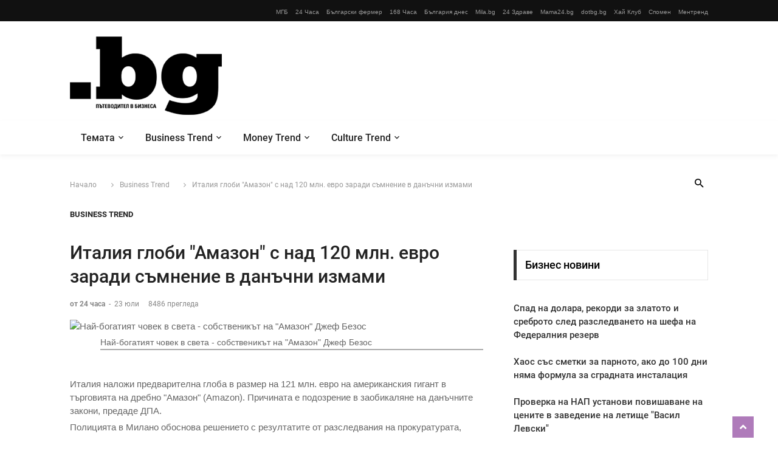

--- FILE ---
content_type: text/html; charset=utf-8
request_url: https://www.dotbg.bg/article/18486110
body_size: 18454
content:


<!DOCTYPE html>
<html>
<head>
    <title>DotBg - Италия глоби &quot;Амазон&quot; с над 120 млн. евро заради съмнение в данъчни измами</title>
    <meta charset="UTF-8">
    <meta name="viewport" content="width=device-width, initial-scale=1">
    <!--===============================================================================================-->
    <link rel="icon" type="image/png" href="/images/icons/favicon.png" />
    
    <!--===============================================================================================-->
    <link rel="stylesheet" type="text/css" href="/Content/bootstrap.min.css">
    <!--===============================================================================================-->
    <link rel="stylesheet" type="text/css" href="/fonts/font-awesome-4.7.0/css/font-awesome.min.css">
    <link rel="stylesheet" type="text/css" href="/fonts/fontawesome-5.0.8/css/fontawesome-all.min.css">
    <link rel="stylesheet" type="text/css" href="/fonts/SLZodiac/ZodiacFont.css">
    <!--===============================================================================================-->
    <link rel="stylesheet" type="text/css" href="/fonts/iconic/css/material-design-iconic-font.min.css">
    <!--===============================================================================================-->
    <link rel="stylesheet" type="text/css" href="/Content/animate.css">
    <!--===============================================================================================-->
    <link rel="stylesheet" type="text/css" href="/Content/hamburgers.min.css">
    <!--===============================================================================================-->
    <link rel="stylesheet" type="text/css" href="/Content/animsition.css">
    <!--===============================================================================================-->
    <link rel="stylesheet" type="text/css" href="/Content/util.min.css">
    <!--===============================================================================================-->
    <link rel="stylesheet" type="text/css" href="/Content/main.css?ver=214">
    <!--===============================================================================================-->
    <link rel="stylesheet" type="text/css" href="/Content/Site_12.css">
    <!--===============================================================================================-->
    <link href="https://fonts.googleapis.com/css?family=Orbitron&display=swap" rel="stylesheet">
    <link href="/Content/Weather.css" rel="stylesheet" />
    <script>
    (function(){/*

 Copyright The Closure Library Authors.
 SPDX-License-Identifier: Apache-2.0
*/
'use strict';var g=function(a){var b=0;return function(){return b<a.length?{done:!1,value:a[b++]}:{done:!0}}},l=this||self,m=/^[\w+/_-]+[=]{0,2}$/,p=null,q=function(){},r=function(a){var b=typeof a;if("object"==b)if(a){if(a instanceof Array)return"array";if(a instanceof Object)return b;var c=Object.prototype.toString.call(a);if("[object Window]"==c)return"object";if("[object Array]"==c||"number"==typeof a.length&&"undefined"!=typeof a.splice&&"undefined"!=typeof a.propertyIsEnumerable&&!a.propertyIsEnumerable("splice"))return"array";
if("[object Function]"==c||"undefined"!=typeof a.call&&"undefined"!=typeof a.propertyIsEnumerable&&!a.propertyIsEnumerable("call"))return"function"}else return"null";else if("function"==b&&"undefined"==typeof a.call)return"object";return b},u=function(a,b){function c(){}c.prototype=b.prototype;a.prototype=new c;a.prototype.constructor=a};var v=function(a,b){Object.defineProperty(l,a,{configurable:!1,get:function(){return b},set:q})};var y=function(a,b){this.b=a===w&&b||"";this.a=x},x={},w={};var aa=function(a,b){a.src=b instanceof y&&b.constructor===y&&b.a===x?b.b:"type_error:TrustedResourceUrl";if(null===p)b:{b=l.document;if((b=b.querySelector&&b.querySelector("script[nonce]"))&&(b=b.nonce||b.getAttribute("nonce"))&&m.test(b)){p=b;break b}p=""}b=p;b&&a.setAttribute("nonce",b)};var z=function(){return Math.floor(2147483648*Math.random()).toString(36)+Math.abs(Math.floor(2147483648*Math.random())^+new Date).toString(36)};var A=function(a,b){b=String(b);"application/xhtml+xml"===a.contentType&&(b=b.toLowerCase());return a.createElement(b)},B=function(a){this.a=a||l.document||document};B.prototype.appendChild=function(a,b){a.appendChild(b)};var C=function(a,b,c,d,e,f){try{var k=a.a,h=A(a.a,"SCRIPT");h.async=!0;aa(h,b);k.head.appendChild(h);h.addEventListener("load",function(){e();d&&k.head.removeChild(h)});h.addEventListener("error",function(){0<c?C(a,b,c-1,d,e,f):(d&&k.head.removeChild(h),f())})}catch(n){f()}};var ba=l.atob("aHR0cHM6Ly93d3cuZ3N0YXRpYy5jb20vaW1hZ2VzL2ljb25zL21hdGVyaWFsL3N5c3RlbS8xeC93YXJuaW5nX2FtYmVyXzI0ZHAucG5n"),ca=l.atob("WW91IGFyZSBzZWVpbmcgdGhpcyBtZXNzYWdlIGJlY2F1c2UgYWQgb3Igc2NyaXB0IGJsb2NraW5nIHNvZnR3YXJlIGlzIGludGVyZmVyaW5nIHdpdGggdGhpcyBwYWdlLg=="),da=l.atob("RGlzYWJsZSBhbnkgYWQgb3Igc2NyaXB0IGJsb2NraW5nIHNvZnR3YXJlLCB0aGVuIHJlbG9hZCB0aGlzIHBhZ2Uu"),ea=function(a,b,c){this.b=a;this.f=new B(this.b);this.a=null;this.c=[];this.g=!1;this.i=b;this.h=c},F=function(a){if(a.b.body&&!a.g){var b=
function(){D(a);l.setTimeout(function(){return E(a,3)},50)};C(a.f,a.i,2,!0,function(){l[a.h]||b()},b);a.g=!0}},D=function(a){for(var b=G(1,5),c=0;c<b;c++){var d=H(a);a.b.body.appendChild(d);a.c.push(d)}b=H(a);b.style.bottom="0";b.style.left="0";b.style.position="fixed";b.style.width=G(100,110).toString()+"%";b.style.zIndex=G(2147483544,2147483644).toString();b.style["background-color"]=I(249,259,242,252,219,229);b.style["box-shadow"]="0 0 12px #888";b.style.color=I(0,10,0,10,0,10);b.style.display=
"flex";b.style["justify-content"]="center";b.style["font-family"]="Roboto, Arial";c=H(a);c.style.width=G(80,85).toString()+"%";c.style.maxWidth=G(750,775).toString()+"px";c.style.margin="24px";c.style.display="flex";c.style["align-items"]="flex-start";c.style["justify-content"]="center";d=A(a.f.a,"IMG");d.className=z();d.src=ba;d.style.height="24px";d.style.width="24px";d.style["padding-right"]="16px";var e=H(a),f=H(a);f.style["font-weight"]="bold";f.textContent=ca;var k=H(a);k.textContent=da;J(a,
e,f);J(a,e,k);J(a,c,d);J(a,c,e);J(a,b,c);a.a=b;a.b.body.appendChild(a.a);b=G(1,5);for(c=0;c<b;c++)d=H(a),a.b.body.appendChild(d),a.c.push(d)},J=function(a,b,c){for(var d=G(1,5),e=0;e<d;e++){var f=H(a);b.appendChild(f)}b.appendChild(c);c=G(1,5);for(d=0;d<c;d++)e=H(a),b.appendChild(e)},G=function(a,b){return Math.floor(a+Math.random()*(b-a))},I=function(a,b,c,d,e,f){return"rgb("+G(Math.max(a,0),Math.min(b,255)).toString()+","+G(Math.max(c,0),Math.min(d,255)).toString()+","+G(Math.max(e,0),Math.min(f,
255)).toString()+")"},H=function(a){a=A(a.f.a,"DIV");a.className=z();return a},E=function(a,b){0>=b||null!=a.a&&0!=a.a.offsetHeight&&0!=a.a.offsetWidth||(fa(a),D(a),l.setTimeout(function(){return E(a,b-1)},50))},fa=function(a){var b=a.c;var c="undefined"!=typeof Symbol&&Symbol.iterator&&b[Symbol.iterator];b=c?c.call(b):{next:g(b)};for(c=b.next();!c.done;c=b.next())(c=c.value)&&c.parentNode&&c.parentNode.removeChild(c);a.c=[];(b=a.a)&&b.parentNode&&b.parentNode.removeChild(b);a.a=null};var ia=function(a,b,c,d,e){var f=ha(c),k=function(n){n.appendChild(f);l.setTimeout(function(){f?(0!==f.offsetHeight&&0!==f.offsetWidth?b():a(),f.parentNode&&f.parentNode.removeChild(f)):a()},d)},h=function(n){document.body?k(document.body):0<n?l.setTimeout(function(){h(n-1)},e):b()};h(3)},ha=function(a){var b=document.createElement("div");b.className=a;b.style.width="1px";b.style.height="1px";b.style.position="absolute";b.style.left="-10000px";b.style.top="-10000px";b.style.zIndex="-10000";return b};var K={},L=null;var M=function(){},N="function"==typeof Uint8Array,O=function(a,b){a.b=null;b||(b=[]);a.j=void 0;a.f=-1;a.a=b;a:{if(b=a.a.length){--b;var c=a.a[b];if(!(null===c||"object"!=typeof c||Array.isArray(c)||N&&c instanceof Uint8Array)){a.g=b-a.f;a.c=c;break a}}a.g=Number.MAX_VALUE}a.i={}},P=[],Q=function(a,b){if(b<a.g){b+=a.f;var c=a.a[b];return c===P?a.a[b]=[]:c}if(a.c)return c=a.c[b],c===P?a.c[b]=[]:c},R=function(a,b,c){a.b||(a.b={});if(!a.b[c]){var d=Q(a,c);d&&(a.b[c]=new b(d))}return a.b[c]};
M.prototype.h=N?function(){var a=Uint8Array.prototype.toJSON;Uint8Array.prototype.toJSON=function(){var b;void 0===b&&(b=0);if(!L){L={};for(var c="ABCDEFGHIJKLMNOPQRSTUVWXYZabcdefghijklmnopqrstuvwxyz0123456789".split(""),d=["+/=","+/","-_=","-_.","-_"],e=0;5>e;e++){var f=c.concat(d[e].split(""));K[e]=f;for(var k=0;k<f.length;k++){var h=f[k];void 0===L[h]&&(L[h]=k)}}}b=K[b];c=[];for(d=0;d<this.length;d+=3){var n=this[d],t=(e=d+1<this.length)?this[d+1]:0;h=(f=d+2<this.length)?this[d+2]:0;k=n>>2;n=(n&
3)<<4|t>>4;t=(t&15)<<2|h>>6;h&=63;f||(h=64,e||(t=64));c.push(b[k],b[n],b[t]||"",b[h]||"")}return c.join("")};try{return JSON.stringify(this.a&&this.a,S)}finally{Uint8Array.prototype.toJSON=a}}:function(){return JSON.stringify(this.a&&this.a,S)};var S=function(a,b){return"number"!==typeof b||!isNaN(b)&&Infinity!==b&&-Infinity!==b?b:String(b)};M.prototype.toString=function(){return this.a.toString()};var T=function(a){O(this,a)};u(T,M);var U=function(a){O(this,a)};u(U,M);var ja=function(a,b){this.c=new B(a);var c=R(b,T,5);c=new y(w,Q(c,4)||"");this.b=new ea(a,c,Q(b,4));this.a=b},ka=function(a,b,c,d){b=new T(b?JSON.parse(b):null);b=new y(w,Q(b,4)||"");C(a.c,b,3,!1,c,function(){ia(function(){F(a.b);d(!1)},function(){d(!0)},Q(a.a,2),Q(a.a,3),Q(a.a,1))})};var la=function(a,b){V(a,"internal_api_load_with_sb",function(c,d,e){ka(b,c,d,e)});V(a,"internal_api_sb",function(){F(b.b)})},V=function(a,b,c){a=l.btoa(a+b);v(a,c)},W=function(a,b,c){for(var d=[],e=2;e<arguments.length;++e)d[e-2]=arguments[e];e=l.btoa(a+b);e=l[e];if("function"==r(e))e.apply(null,d);else throw Error("API not exported.");};var X=function(a){O(this,a)};u(X,M);var Y=function(a){this.h=window;this.a=a;this.b=Q(this.a,1);this.f=R(this.a,T,2);this.g=R(this.a,U,3);this.c=!1};Y.prototype.start=function(){ma();var a=new ja(this.h.document,this.g);la(this.b,a);na(this)};
var ma=function(){var a=function(){if(!l.frames.googlefcPresent)if(document.body){var b=document.createElement("iframe");b.style.display="none";b.style.width="0px";b.style.height="0px";b.style.border="none";b.style.zIndex="-1000";b.style.left="-1000px";b.style.top="-1000px";b.name="googlefcPresent";document.body.appendChild(b)}else l.setTimeout(a,5)};a()},na=function(a){var b=Date.now();W(a.b,"internal_api_load_with_sb",a.f.h(),function(){var c;var d=a.b,e=l[l.btoa(d+"loader_js")];if(e){e=l.atob(e);
e=parseInt(e,10);d=l.btoa(d+"loader_js").split(".");var f=l;d[0]in f||"undefined"==typeof f.execScript||f.execScript("var "+d[0]);for(;d.length&&(c=d.shift());)d.length?f[c]&&f[c]!==Object.prototype[c]?f=f[c]:f=f[c]={}:f[c]=null;c=Math.abs(b-e);c=1728E5>c?0:c}else c=-1;0!=c&&(W(a.b,"internal_api_sb"),Z(a,Q(a.a,6)))},function(c){Z(a,c?Q(a.a,4):Q(a.a,5))})},Z=function(a,b){a.c||(a.c=!0,a=new l.XMLHttpRequest,a.open("GET",b,!0),a.send())};(function(a,b){l[a]=function(c){for(var d=[],e=0;e<arguments.length;++e)d[e-0]=arguments[e];l[a]=q;b.apply(null,d)}})("__d3lUW8vwsKlB__",function(a){"function"==typeof window.atob&&(a=window.atob(a),a=new X(a?JSON.parse(a):null),(new Y(a)).start())});}).call(this);

window.__d3lUW8vwsKlB__("[base64]");
</script>

    <!--===============================================================================================-->
<!-- DotBG -->
<!-- скриптове за измерване на аудиторията от Гемиус на 4-те нови регионални сайта. -->

<!-- (C)2000-2021 Gemius SA - gemiusPrism  / dotbg.bg/Home Page -->
<script type="text/javascript">
<!--    //--><![CDATA[//><!--
    var pp_gemius_identifier = 'p3zqy.ctd9knZOusfywRyWX2fcC1Vrt51AZOok3vom7.97';
    // lines below shouldn't be edited
    function gemius_pending(i) { window[i] = window[i] || function () { var x = window[i + '_pdata'] = window[i + '_pdata'] || []; x[x.length] = arguments; }; }; gemius_pending('gemius_hit'); gemius_pending('gemius_event'); gemius_pending('pp_gemius_hit'); gemius_pending('pp_gemius_event'); (function (d, t) { try { var gt = d.createElement(t), s = d.getElementsByTagName(t)[0], l = 'http' + ((location.protocol == 'https:') ? 's' : ''); gt.setAttribute('async', 'async'); gt.setAttribute('defer', 'defer'); gt.src = l + '://gabg.hit.gemius.pl/xgemius.js'; s.parentNode.insertBefore(gt, s); } catch (e) { } })(document, 'script');
    //--><!]]>
</script>


<!-- Global site tag (gtag.js) - Google Analytics -->
<script async src="https://www.googletagmanager.com/gtag/js?id=G-2KWPQRZLN4"></script>
<script>
    window.dataLayer = window.dataLayer || [];
    function gtag() { dataLayer.push(arguments); }
    gtag('js', new Date());

    gtag('config', 'G-2KWPQRZLN4');
</script>

<!-- AD OCEAN -->
<script type="text/javascript" src="//vbbg.adocean.pl/files/js/ado.js"></script>
<script type="text/javascript">
    /* (c)AdOcean 2003-2021 */
    if (typeof ado !== "object") { ado = {}; ado.config = ado.preview = ado.placement = ado.master = ado.slave = function () { }; }
    ado.config({ mode: "old", xml: false, consent: true, characterEncoding: true });
    ado.preview({ enabled: true });
</script>




    <!--===============================================================================================-->
    <!-- Global site tag (gtag.js) - Google Analytics  ???????  -->
    <!-- ADOcean Placement Code Header -->
    <!-- ADOcean Placement Code master for Home page -->
    <!-- ADOcean Placement Code master for Inner page -->
    <!--===============================================================================================-->





    <script src="/bundles/modernizr?v=inCVuEFe6J4Q07A0AcRsbJic_UE5MwpRMNGcOtk94TE1"></script>




    <script type="text/javascript" charset="utf-8">
        (function (w, d, t, f) {
            w[f] = w[f] || function (c, k, n) {
                s = w[f], k = s['k'] = (s['k'] || (k ? ('&k=' + k) : '')); s['c'] =
                    c = (c instanceof Array) ? c : [c]; s['n'] = n = n || 0; L = d.createElement(t), e = d.getElementsByTagName(t)[0];
                L.async = 1; L.src = '//feed.aqicn.org/feed/' + (c[n].city) + '/' + (c[n].lang || '') + '/feed.v1.js?n=' + n + k;
                e.parentNode.insertBefore(L, e);
            };
        })(window, document, 'script', '_aqiFeed');
    </script>


    <script>
        function docReady(fn) {
            // see if DOM is already available
            if (document.readyState === "complete" || document.readyState === "interactive") {
                // call on next available tick
                setTimeout(fn, 1);
            } else {
                document.addEventListener("DOMContentLoaded", fn);
            }
        }
    </script>

    <!-- Project Agora -->
    <script async src="//pahtbt.tech/c/dotbg.bg.js"></script>

    

    <meta property="og:type" content="article" />
    <meta property="og:url" content="https://www.dotbg.bg:443/Article/18486110" />
    <meta property="og:site_name" content="https://www.dotbg.bg" />
    <meta property="og:locale" content="bg_BG" />

    <meta property="article:author" content="24 часа" />
    <meta property="article:section" content="Business Trend" />
    <meta property="article:tag" content="" />
    <meta property="og:title" content="Италия глоби &quot;Амазон&quot; с над 120 млн. евро заради съмнение в данъчни измами" />
    <meta property="og:description" content="Италия наложи предварителна глоба в размер на 121 млн. евро на американския гигант в търговията на дребно &quot;Амазон&quot; (Amazon). Причината е подозрение в заобикаляне на данъчните закони, предаде ДПА.
Полицията в Милано обоснова решението с резултатите от разследвания на прокуратурата, които сочат, че &quot;Амазон&quot; отклонява плащането на големи суми данъци" />

    


                <meta property="og:image" content="https://cache2.24chasa.bg/Images/cache/075/Image_18487075_4000_0.jpg" />
                <meta name="twitter:image:src" content="https://cache2.24chasa.bg/Images/cache/075/Image_18487075_4000_0.jpg" />
                <meta name="twitter:image" content="https://cache2.24chasa.bg/Images/cache/075/Image_18487075_4000_0.jpg" />
                <meta property="og:image:width" content="1000" />
                <meta property="og:image:height" content="526" />
                <meta property="og:image:type" content="image/jpeg" />


</head>
<body class="animsition">
    <!-- Header -->
    


<header>
    <!-- Header desktop -->
    <div class="container-menu-desktop">
        
<div class="topbar">
    <div class="content-topbar container h-100">
        <div class="left-topbar">
            <div class="left-topbar-item flex-wr-s-c">
                <div id="ajaxWeather">

<script>

    var notChanged = "1";
    function changeMe(a, that) {

        if (notChanged == "1") {
            notChanged = "0";

            setTimeout(function () {
                that.onload = null;
                notChanged == "0";
                that.src = a + "?ver=" + (new Date().getTime());
            }, 1500);
        }



    }

</script>

<script>
    (function ($) {
        $("#moonPhasesWeek").click(function (e) {
            $("#moonPhasesWeek").hide();
        });

        $("#weatherGroup").click(function (e) {
            $("#prognosys").show();
        });

        $("#prognosys").click(function (e) {
            $("#prognosys").hide();
        });

        $("#theMoon").click(function (e) {
            $("#moonPhasesWeek").show();
        });
    });

</script>
                </div>
                <ul id="wCity">
                            <li class="weatherCityListed " data-id="21" data-api="733618">Асеновград</li>
                            <li class="weatherCityListed " data-id="35" data-api="733191">Благоевград</li>
                            <li class="weatherCityListed " data-id="48" data-api="732770">Бургас</li>
                            <li class="weatherCityListed " data-id="55" data-api="726050">Варна</li>
                            <li class="weatherCityListed " data-id="57" data-api="725993">Велико Търново</li>
                            <li class="weatherCityListed " data-id="60" data-api="725905">Видин</li>
                            <li class="weatherCityListed " data-id="61" data-api="725712">Враца</li>
                            <li class="weatherCityListed " data-id="66" data-api="731549">Габрово</li>
                            <li class="weatherCityListed " data-id="85" data-api="726418">Добрич</li>
                            <li class="weatherCityListed " data-id="175" data-api="728378">Пазарджик</li>
                            <li class="weatherCityListed " data-id="177" data-api="728330">Перник</li>
                            <li class="weatherCityListed " data-id="183" data-api="728203">Плевен</li>
                            <li class="weatherCityListed " data-id="185" data-api="728193">Пловдив</li>
                            <li class="weatherCityListed " data-id="203" data-api="727523">Русе</li>
                            <li class="weatherCityListed " data-id="219" data-api="727079">Сливен</li>
                            <li class="weatherCityListed white" data-id="226" data-api="727011">София</li>
                            <li class="weatherCityListed " data-id="230" data-api="726848">Стара Загора</li>
                            <li class="weatherCityListed " data-id="252" data-api="730435">Хасково</li>
                            <li class="weatherCityListed " data-id="263" data-api="727233">Шумен</li>
                            <li class="weatherCityListed " data-id="266" data-api="864563">Ямбол</li>
                </ul>

            </div>
        </div>

        <div class="right-topbar">
            <div class="portfoil">

                <span>    <a href="http://www.mgb.bg/" target="_blank">МГБ</a>                           </span>
                <span style="position:relative;" id="h24parent" >
                    <a href="https://www.24chasa.bg/" target="_blank">24 Часа</a>
                    <ul id="h24regional">
                        <li><a href="https://www.24varna.bg/" target="_blank">24 Часа Варна</a></li>
                        <li><a href="https://www.24burgas.bg/" target="_blank">24 Часа Бургас</a></li>
                        <li><a href="https://www.24plovdiv.bg/" target="_blank">24 Часа Пловдив</a></li>
                        
                        <li><a href="https://www.24sofia.bg/" target="_blank">24 Часа София</a></li>
                    </ul>
                </span>
                <span>    <a href="https://www.bgfermer.bg/" target="_blank">Български фермер</a>        </span>
                <span>    <a href="https://www.168chasa.bg/" target="_blank">168 Часа</a>                </span>
                <span>    <a href="https://www.bgdnes.bg/" target="_blank">България днес</a>             </span>
                <span>    <a href="https://www.mila.bg/" target="_blank">Mila.bg</a>                     </span>
                <span>    <a href="https://www.24zdrave.bg/" target="_blank">24 Здраве</a>               </span>
                <span>    <a href="https://www.mama24.bg/" target="_blank">Mama24.bg</a>                 </span>
                <span>    <a href="https://www.dotbg.bg/" target="_blank">dotbg.bg</a>                    </span>
                <span>    <a href="http://www.hiclub.bg/" target="_blank">Хай Клуб</a>                   </span>
                <span>    <a href="http://www.spomen.bg/" target="_blank">Спомен</a>                     </span>
                <span>    <a href="http://www.mentrend.bg/" target="_blank">Ментренд</a>                     </span>
                
            </div>
        </div>
    </div>
</div>


        <!-- Header Mobile -->
        <div class="wrap-header-mobile">
            <!-- Logo moblie -->
            <div class="logo-mobile">
                
                <a href="/" class="w-100 logo24"><img src="/images/Glava_dotBG-black.png" alt="IMG-LOGO"></a>

            </div>

            <!-- Button show menu -->
            <div class="btn-show-menu-mobile hamburger hamburger--squeeze m-r--8">
                <span class="hamburger-box">
                    <span class="hamburger-inner"></span>
                </span>
            </div>
        </div>

        <!-- Menu Mobile -->
            <div class="menu-mobile">
                <ul class="main-menu-m">
                        <li>
                            <a href="/rubric/5480264">Темата</a>
                        </li>
                        <li>
                            <a href="/rubric/5480271">Business Trend</a>
                        </li>
                        <li>
                            <a href="/rubric/5480276">Money Trend</a>
                        </li>
                        <li>
                            <a href="/rubric/5480277">Culture Trend</a>
                        </li>
                        <li>
                            <a href="/rubric/5480278">Innovator</a>
                        </li>
                        <li>
                            <a href="/rubric/5508112">Бизнес новини</a>
                        </li>
                    <li>
                        <a href="/Weather">Времето</a>
                    </li>

                    

                </ul>
            </div>

        <!--  -->
        <div class="wrap-logo container">
            <!-- Logo desktop -->
            <div class="logo">
                
                <a href="/" class="w-100 logo24"><img src="/images/Glava_dotBG-black.png" alt="LOGO"></a>
            </div>

            <!-- Banner -->
            <div class="banner-header">
                



<div class=" adv-banner_0 adv-banner-rub-0  bannerDiv">
    <div></div>
    <script type="text/javascript">
        /* (c)AdOcean 2003-2021, vgb_bg.new.dotbg.bg._______ 0 */
        ado.placement({ id: '', server: 'vbbg.adocean.pl' });
    </script>
</div>
                
            </div>
        </div>

        <!--  -->
            <div class="wrap-main-nav">
                <div class="main-nav">
                    <!-- Menu desktop -->
                    <nav class="menu-desktop">
                        <a class="logo-stick w-100" href="/">
                            <img src="/images/Glava_dotBG-black.png" alt="LOGO">
                        </a>
                        <ul class="main-menu">
                            
                                <li class="mega-menu-item">
                                    <a class="nowrap" href="/rubric/5480264">Темата</a>

                                    <div class="sub-mega-menu">
                                        <div class="nav flex-column nav-pills" role="tablist">
                                            <a class="nav-link active" data-toggle="pill" href="#news_5480264" role="tab" data-rel="/rubric/?">Темата</a>
                                        </div>

                                        <div class="tab-content">
                                            <div class="tab-pane show active" id="news_5480264" role="tabpanel">
                                                <div class="row">


<div class="col-3">

    <!-- Item post -->
    <div>
        <a href="/article/22060139" class="wrap-pic-w hov1 trans-03">
            <img src="https://cache1.24chasa.bg/Images/cache/140/Image_22060140_230_0.jpg" alt="IMG">
        </a>

        <div class="p-t-10">
            <h5 class="p-b-5">
                <a href="/article/22060139" class="f1-s-5 cl3 hov-cl10 trans-03">
                    Вижте кои банкови клонове ще работят извънредно през януари
                </a>
            </h5>

            <span class="cl8">
                <a href="/rubric/5480264" class="f1-s-6 cl8 hov-cl10 trans-03">
                    Темата
                </a>

                <span class="f1-s-3 m-rl-3">
                    -
                </span>

                <span class="f1-s-3">
                    09 януари
                </span>
            </span>
        </div>
    </div>
</div>


<div class="col-3">

    <!-- Item post -->
    <div>
        <a href="/article/22054337" class="wrap-pic-w hov1 trans-03">
            <img src="https://cache1.24chasa.bg/Images/cache/338/Image_22054338_230_0.jpg" alt="IMG">
        </a>

        <div class="p-t-10">
            <h5 class="p-b-5">
                <a href="/article/22054337" class="f1-s-5 cl3 hov-cl10 trans-03">
                    Шефката на НОИ: Нито една пенсия не е намалена след преминаването към еврото
                </a>
            </h5>

            <span class="cl8">
                <a href="/rubric/5480264" class="f1-s-6 cl8 hov-cl10 trans-03">
                    Темата
                </a>

                <span class="f1-s-3 m-rl-3">
                    -
                </span>

                <span class="f1-s-3">
                    08 януари
                </span>
            </span>
        </div>
    </div>
</div>


<div class="col-3">

    <!-- Item post -->
    <div>
        <a href="/article/22046052" class="wrap-pic-w hov1 trans-03">
            <img src="https://cache2.24chasa.bg/Images/cache/053/Image_22046053_230_0.jpg" alt="IMG">
        </a>

        <div class="p-t-10">
            <h5 class="p-b-5">
                <a href="/article/22046052" class="f1-s-5 cl3 hov-cl10 trans-03">
                    Министерството на финансите: Няма да се удължава периодът на двойно обращение
                </a>
            </h5>

            <span class="cl8">
                <a href="/rubric/5480264" class="f1-s-6 cl8 hov-cl10 trans-03">
                    Темата
                </a>

                <span class="f1-s-3 m-rl-3">
                    -
                </span>

                <span class="f1-s-3">
                    07 януари
                </span>
            </span>
        </div>
    </div>
</div>


<div class="col-3">

    <!-- Item post -->
    <div>
        <a href="/article/22044137" class="wrap-pic-w hov1 trans-03">
            <img src="https://cache1.24chasa.bg/Images/cache/138/Image_22044138_230_0.jpg" alt="IMG">
        </a>

        <div class="p-t-10">
            <h5 class="p-b-5">
                <a href="/article/22044137" class="f1-s-5 cl3 hov-cl10 trans-03">
                    БНБ с извънредно работно време до края на месеца, ще работи и в събота
                </a>
            </h5>

            <span class="cl8">
                <a href="/rubric/5480264" class="f1-s-6 cl8 hov-cl10 trans-03">
                    Темата
                </a>

                <span class="f1-s-3 m-rl-3">
                    -
                </span>

                <span class="f1-s-3">
                    07 януари
                </span>
            </span>
        </div>
    </div>
</div>
                                                </div>
                                            </div>


                                        </div>
                                    </div>
                                </li>
                                <li class="mega-menu-item">
                                    <a class="nowrap" href="/rubric/5480271">Business Trend</a>

                                    <div class="sub-mega-menu">
                                        <div class="nav flex-column nav-pills" role="tablist">
                                            <a class="nav-link active" data-toggle="pill" href="#news_5480271" role="tab" data-rel="/rubric/?">Business Trend</a>
                                        </div>

                                        <div class="tab-content">
                                            <div class="tab-pane show active" id="news_5480271" role="tabpanel">
                                                <div class="row">


<div class="col-3">

    <!-- Item post -->
    <div>
        <a href="/article/22102702" class="wrap-pic-w hov1 trans-03">
            <img src="/images/NoPicLogo.jpg" alt="IMG">
        </a>

        <div class="p-t-10">
            <h5 class="p-b-5">
                <a href="/article/22102702" class="f1-s-5 cl3 hov-cl10 trans-03">
                    Цените на употребяваните електрически коли са като бензиновите
                </a>
            </h5>

            <span class="cl8">
                <a href="/rubric/5480271" class="f1-s-6 cl8 hov-cl10 trans-03">
                    Business Trend
                </a>

                <span class="f1-s-3 m-rl-3">
                    -
                </span>

                <span class="f1-s-3">
                    16 януари
                </span>
            </span>
        </div>
    </div>
</div>


<div class="col-3">

    <!-- Item post -->
    <div>
        <a href="/article/22108129" class="wrap-pic-w hov1 trans-03">
            <img src="https://cache1.24chasa.bg/Images/cache/130/Image_22108130_230_0.jpg" alt="IMG">
        </a>

        <div class="p-t-10">
            <h5 class="p-b-5">
                <a href="/article/22108129" class="f1-s-5 cl3 hov-cl10 trans-03">
                    Декември по-топъл от 2024-а, но за софиянци сметкитe за парно няма да са по-ниски
                </a>
            </h5>

            <span class="cl8">
                <a href="/rubric/5480271" class="f1-s-6 cl8 hov-cl10 trans-03">
                    Business Trend
                </a>

                <span class="f1-s-3 m-rl-3">
                    -
                </span>

                <span class="f1-s-3">
                    16 януари
                </span>
            </span>
        </div>
    </div>
</div>


<div class="col-3">

    <!-- Item post -->
    <div>
        <a href="/article/22107458" class="wrap-pic-w hov1 trans-03">
            <img src="https://cache2.24chasa.bg/Images/cache/459/Image_22107459_230_0.jpg" alt="IMG">
        </a>

        <div class="p-t-10">
            <h5 class="p-b-5">
                <a href="/article/22107458" class="f1-s-5 cl3 hov-cl10 trans-03">
                    БНБ: Над 4,3 млрд. евро вече са в обращение, обмяната върви нормално
                </a>
            </h5>

            <span class="cl8">
                <a href="/rubric/5480271" class="f1-s-6 cl8 hov-cl10 trans-03">
                    Business Trend
                </a>

                <span class="f1-s-3 m-rl-3">
                    -
                </span>

                <span class="f1-s-3">
                    16 януари
                </span>
            </span>
        </div>
    </div>
</div>


<div class="col-3">

    <!-- Item post -->
    <div>
        <a href="/article/22106399" class="wrap-pic-w hov1 trans-03">
            <img src="https://cache1.24chasa.bg/Images/cache/400/Image_22106400_230_0.jpg" alt="IMG">
        </a>

        <div class="p-t-10">
            <h5 class="p-b-5">
                <a href="/article/22106399" class="f1-s-5 cl3 hov-cl10 trans-03">
                    С 25% се увеличават средствата по културната програма &quot;Мобилност&quot; на Столичната община
                </a>
            </h5>

            <span class="cl8">
                <a href="/rubric/5480271" class="f1-s-6 cl8 hov-cl10 trans-03">
                    Business Trend
                </a>

                <span class="f1-s-3 m-rl-3">
                    -
                </span>

                <span class="f1-s-3">
                    16 януари
                </span>
            </span>
        </div>
    </div>
</div>
                                                </div>
                                            </div>


                                        </div>
                                    </div>
                                </li>
                                <li class="mega-menu-item">
                                    <a class="nowrap" href="/rubric/5480276">Money Trend</a>

                                    <div class="sub-mega-menu">
                                        <div class="nav flex-column nav-pills" role="tablist">
                                            <a class="nav-link active" data-toggle="pill" href="#news_5480276" role="tab" data-rel="/rubric/?">Money Trend</a>
                                        </div>

                                        <div class="tab-content">
                                            <div class="tab-pane show active" id="news_5480276" role="tabpanel">
                                                <div class="row">


<div class="col-3">

    <!-- Item post -->
    <div>
        <a href="/article/22107835" class="wrap-pic-w hov1 trans-03">
            <img src="https://cache2.24chasa.bg/Images/cache/837/Image_22107837_230_0.jpg" alt="IMG">
        </a>

        <div class="p-t-10">
            <h5 class="p-b-5">
                <a href="/article/22107835" class="f1-s-5 cl3 hov-cl10 trans-03">
                    3/4 се справят без проблем с еврото, но 13% се страхуват от фалшиви банкноти (Графика)
                </a>
            </h5>

            <span class="cl8">
                <a href="/rubric/5480276" class="f1-s-6 cl8 hov-cl10 trans-03">
                    Money Trend
                </a>

                <span class="f1-s-3 m-rl-3">
                    -
                </span>

                <span class="f1-s-3">
                    17 януари
                </span>
            </span>
        </div>
    </div>
</div>


<div class="col-3">

    <!-- Item post -->
    <div>
        <a href="/article/22103780" class="wrap-pic-w hov1 trans-03">
            <img src="https://cache2.24chasa.bg/Images/cache/781/Image_22103781_230_0.jpg" alt="IMG">
        </a>

        <div class="p-t-10">
            <h5 class="p-b-5">
                <a href="/article/22103780" class="f1-s-5 cl3 hov-cl10 trans-03">
                    Българският SOFIX е най-бързо растящият борсов индекс в света от началото на 2026 г.
                </a>
            </h5>

            <span class="cl8">
                <a href="/rubric/5480276" class="f1-s-6 cl8 hov-cl10 trans-03">
                    Money Trend
                </a>

                <span class="f1-s-3 m-rl-3">
                    -
                </span>

                <span class="f1-s-3">
                    16 януари
                </span>
            </span>
        </div>
    </div>
</div>


<div class="col-3">

    <!-- Item post -->
    <div>
        <a href="/article/22102913" class="wrap-pic-w hov1 trans-03">
            <img src="https://cache1.24chasa.bg/Images/cache/914/Image_22102914_230_0.jpg" alt="IMG">
        </a>

        <div class="p-t-10">
            <h5 class="p-b-5">
                <a href="/article/22102913" class="f1-s-5 cl3 hov-cl10 trans-03">
                    Европейските борси започнаха последната за седмицата сесия с понижения
                </a>
            </h5>

            <span class="cl8">
                <a href="/rubric/5480276" class="f1-s-6 cl8 hov-cl10 trans-03">
                    Money Trend
                </a>

                <span class="f1-s-3 m-rl-3">
                    -
                </span>

                <span class="f1-s-3">
                    16 януари
                </span>
            </span>
        </div>
    </div>
</div>


<div class="col-3">

    <!-- Item post -->
    <div>
        <a href="/article/22102414" class="wrap-pic-w hov1 trans-03">
            <img src="https://cache2.24chasa.bg/Images/cache/415/Image_22102415_230_0.jpg" alt="IMG">
        </a>

        <div class="p-t-10">
            <h5 class="p-b-5">
                <a href="/article/22102414" class="f1-s-5 cl3 hov-cl10 trans-03">
                    Филмите на Sony Pictures ще отиват в Netflix след излъчването им по кината
                </a>
            </h5>

            <span class="cl8">
                <a href="/rubric/5480276" class="f1-s-6 cl8 hov-cl10 trans-03">
                    Money Trend
                </a>

                <span class="f1-s-3 m-rl-3">
                    -
                </span>

                <span class="f1-s-3">
                    16 януари
                </span>
            </span>
        </div>
    </div>
</div>
                                                </div>
                                            </div>


                                        </div>
                                    </div>
                                </li>
                                <li class="mega-menu-item">
                                    <a class="nowrap" href="/rubric/5480277">Culture Trend</a>

                                    <div class="sub-mega-menu">
                                        <div class="nav flex-column nav-pills" role="tablist">
                                            <a class="nav-link active" data-toggle="pill" href="#news_5480277" role="tab" data-rel="/rubric/?">Culture Trend</a>
                                        </div>

                                        <div class="tab-content">
                                            <div class="tab-pane show active" id="news_5480277" role="tabpanel">
                                                <div class="row">


<div class="col-3">

    <!-- Item post -->
    <div>
        <a href="/article/22066975" class="wrap-pic-w hov1 trans-03">
            <img src="https://cache1.24chasa.bg/Images/cache/976/Image_22066976_230_0.jpg" alt="IMG">
        </a>

        <div class="p-t-10">
            <h5 class="p-b-5">
                <a href="/article/22066975" class="f1-s-5 cl3 hov-cl10 trans-03">
                    Владимир Иванов: Прогнозите, че ще катастрофира въвеждането на еврото, не се сбъднаха
                </a>
            </h5>

            <span class="cl8">
                <a href="/rubric/5480277" class="f1-s-6 cl8 hov-cl10 trans-03">
                    Culture Trend
                </a>

                <span class="f1-s-3 m-rl-3">
                    -
                </span>

                <span class="f1-s-3">
                    11 януари
                </span>
            </span>
        </div>
    </div>
</div>


<div class="col-3">

    <!-- Item post -->
    <div>
        <a href="/article/22066714" class="wrap-pic-w hov1 trans-03">
            <img src="https://cache2.24chasa.bg/Images/cache/421/Image_22067421_230_0.jpg" alt="IMG">
        </a>

        <div class="p-t-10">
            <h5 class="p-b-5">
                <a href="/article/22066714" class="f1-s-5 cl3 hov-cl10 trans-03">
                    Шефът на НАП: Над 1000 проверки сме направили от началото на годината. Не се стига до сериозни спекули с цените и в еврото
                </a>
            </h5>

            <span class="cl8">
                <a href="/rubric/5480277" class="f1-s-6 cl8 hov-cl10 trans-03">
                    Culture Trend
                </a>

                <span class="f1-s-3 m-rl-3">
                    -
                </span>

                <span class="f1-s-3">
                    11 януари
                </span>
            </span>
        </div>
    </div>
</div>


<div class="col-3">

    <!-- Item post -->
    <div>
        <a href="/article/22061392" class="wrap-pic-w hov1 trans-03">
            <img src="https://cache2.24chasa.bg/Images/cache/393/Image_22061393_230_0.jpg" alt="IMG">
        </a>

        <div class="p-t-10">
            <h5 class="p-b-5">
                <a href="/article/22061392" class="f1-s-5 cl3 hov-cl10 trans-03">
                    Ричард Алибрегов: Ресторантьорите са готови за плавен преход към еврото, банките създават пречки
                </a>
            </h5>

            <span class="cl8">
                <a href="/rubric/5480277" class="f1-s-6 cl8 hov-cl10 trans-03">
                    Culture Trend
                </a>

                <span class="f1-s-3 m-rl-3">
                    -
                </span>

                <span class="f1-s-3">
                    09 януари
                </span>
            </span>
        </div>
    </div>
</div>


<div class="col-3">

    <!-- Item post -->
    <div>
        <a href="/article/22056743" class="wrap-pic-w hov1 trans-03">
            <img src="https://cache1.24chasa.bg/Images/cache/744/Image_22056744_230_0.jpg" alt="IMG">
        </a>

        <div class="p-t-10">
            <h5 class="p-b-5">
                <a href="/article/22056743" class="f1-s-5 cl3 hov-cl10 trans-03">
                    Над 80 паркинга са проверени от КЗП и НАП след сигнали за скок на таксите
                </a>
            </h5>

            <span class="cl8">
                <a href="/rubric/5480277" class="f1-s-6 cl8 hov-cl10 trans-03">
                    Culture Trend
                </a>

                <span class="f1-s-3 m-rl-3">
                    -
                </span>

                <span class="f1-s-3">
                    09 януари
                </span>
            </span>
        </div>
    </div>
</div>
                                                </div>
                                            </div>


                                        </div>
                                    </div>
                                </li>




                            
                            <li class="mega-menu-item" style="float:right;margin-left: auto;">
                                

                                <div class="sub-mega-menu">
                                        <div class="projectTitle">

                                            <a href="#" class="hov-cl10">Заглавие на проект номер 1</a>

                                        </div>
                                        <div class="projectTitle">

                                            <a href="#" class="hov-cl10">Заглавие на проект номер 2</a>

                                        </div>
                                        <div class="projectTitle">

                                            <a href="#" class="hov-cl10">Заглавие на проект номер 3</a>

                                        </div>
                                        <div class="projectTitle">

                                            <a href="#" class="hov-cl10">Заглавие на проект номер 4</a>

                                        </div>
                                        <div class="projectTitle">

                                            <a href="#" class="hov-cl10">Заглавие на проект номер 5</a>

                                        </div>
                                        <div class="projectTitle">

                                            <a href="#" class="hov-cl10">Заглавие на проект номер 6</a>

                                        </div>
                                        <div class="projectTitle">

                                            <a href="#" class="hov-cl10">Заглавие на проект номер 7</a>

                                        </div>
                                        <div class="projectTitle">

                                            <a href="#" class="hov-cl10">Заглавие на проект номер 8</a>

                                        </div>
                                        <div class="projectTitle">

                                            <a href="#" class="hov-cl10">Заглавие на проект номер 9</a>

                                        </div>
                                        <div class="projectTitle">

                                            <a href="#" class="hov-cl10">Заглавие на проект номер 10</a>

                                        </div>
                                        <div class="projectTitle">

                                            <a href="#" class="hov-cl10">Заглавие на проект номер 11</a>

                                        </div>
                                        <div class="projectTitle">

                                            <a href="#" class="hov-cl10">Заглавие на проект номер 12</a>

                                        </div>

                                    

                                    
                                </div>
                            </li>
                            














                        </ul>
                    </nav>
                </div>
            </div>
    </div>
</header>

    <div class="my-4 w-100 text-center">
        



<div class=" adv-banner_1 adv-banner-rub-0  bannerDiv">
    <div id="ado-mIZB5n3PvEZl5vKMScSNT8oy7fcr55s6UHOoeyO9q0v.Z7"></div>
    <script type="text/javascript">
        /* (c)AdOcean 2003-2021, vgb_bg.new.dotbg.bg._______ 1 */
        ado.placement({ id: 'ado-mIZB5n3PvEZl5vKMScSNT8oy7fcr55s6UHOoeyO9q0v.Z7', server: 'vbbg.adocean.pl' });
    </script>
</div>
    </div>



    





<div class="container">
    <div class="headline bg0 flex-wr-sb-c p-tb-8">
        <div class="f2-s-1 p-r-30 m-tb-6" style="max-width: 69%;white-space:nowrap;overflow:hidden;">
            <a href="/" class="breadcrumb-item f1-s-3 cl9 hov-cl10">Начало</a>
            <a href="/rubric/5480271" class="breadcrumb-item f1-s-3 cl9 hov-cl10">Business Trend</a>
            <span class="breadcrumb-item f1-s-3 cl9">Италия глоби &quot;Амазон&quot; с над 120 млн. евро заради съмнение в данъчни измами</span>
        </div>
        
<form method="post" action="/Home/SearchE" id="searchForm">
    <input name="__RequestVerificationToken" type="hidden" value="goIwhIbR5xTb2PV02ghVlZJwPb9CznofYYkXnPgSCjudeCwPszGCnx68JYDQvM1GStPecuLkvG-Fq6OLLr8079hrocrAYwRgbGqGG0GCPLo1" />
    <input type="hidden" name="query" id="query" value="">
    <input type="hidden" name="page" id="page" value="1">
</form>

<div id="search-bar" class="pos-absolute right-0 col-lg-2 bo-1-rad-11 dis-none bocl11 m-tb-6" style="">
    <input class="f1-s-1 cl6 plh9 s-full p-2" type="text" name="search" placeholder="Търси">
    <button class="flex-c-c size-a-1 ab-t-r fs-20 cl2 hov-cl10 trans-03" id="doSearch">
        <i class="zmdi zmdi-search"></i>
    </button>
</div>
<div class="p-2">
    <a href="javascript:;" onclick="showSearchBar(this);"><i class="zmdi zmdi-search search-icon"></i></a>
</div>
    </div>
</div>

<div id="fb-root"></div>
<script>
    (function (d, s, id) {
        var js, fjs = d.getElementsByTagName(s)[0];
        if (d.getElementById(id)) return;
        js = d.createElement(s); js.id = id;
        js.src = "https://connect.facebook.net/en_US/sdk.js#xfbml=1&version=v3.0";
        fjs.parentNode.insertBefore(js, fjs);
    }(document, 'script', 'facebook-jssdk'));
</script>

<script>
    window.twttr = (function (d, s, id) {
        var js, fjs = d.getElementsByTagName(s)[0],
            t = window.twttr || {};
        if (d.getElementById(id)) return t;
        js = d.createElement(s);
        js.id = id;
        js.src = "https://platform.twitter.com/widgets.js";
        fjs.parentNode.insertBefore(js, fjs);

        t._e = [];
        t.ready = function (f) {
            t._e.push(f);
        };

        return t;
    }(document, "script", "twitter-wjs"));
</script>

<script type="text/javascript">
    var ContentId = parseInt(5480271) || 0;
    var pageContentId = parseInt(5480271) || 0;
    var articleId = parseInt(18486110) || 0;
</script>

<section class="bg0 p-b-140 p-t-10">
    <div class="container">
        <div class="row justify-content-center">
            <div class="col-md-10 col-lg-8 ">
                <div class="p-r-10 p-r-0-sr991">
                    <div class="p-b-70">
                        <a href="/rubric/5480271" class="f1-s-10 cl2 hov-cl10 trans-03 text-uppercase">
                            Business Trend
                        </a>
                        <h1 class="f1-l-3 cl2 p-b-16 p-t-33 respon2">
                            Италия глоби &quot;Амазон&quot; с над 120 млн. евро заради съмнение в данъчни измами
                        </h1>
                        <div class="flex-wr-s-s ">
                            <span class="f1-s-3 cl8 m-r-15">
                                <a href="#" class="f1-s-4 cl8 hov-cl10 trans-03">от 24 часа</a>
                                <span class="m-rl-3">-</span>
                                <span>23 юли</span>
                            </span>
                            <span class="f1-s-3 cl8 m-r-15">8486 прегледа</span>
                        </div>
                            <div class="wrap-pic-max-w">
<picture>
        <source media="(min-width: 501px)" srcset="https://cache2.24chasa.bg/Images/cache/075/Image_18487075_811_0.jpg">
    <source media="(max-width: 500px)" srcset="https://cache2.24chasa.bg/Images/cache/075/Image_18487075_814_0.jpg">
    <img class="responsiveImage darken" src="https://cache2.24chasa.bg/Images/cache/075/Image_18487075_309_0.jpg" alt="Най-богатият човек в света - собственикът на &quot;Амазон&quot; Джеф Безос">
        <div class="imageCaption">Най-богатият човек в света - собственикът на &quot;Амазон&quot; Джеф Безос
    </div>

</picture>


</div>
                        <div class="articleBody">
                            <div class="w-100 mb-5 text-center">



<div class=" adv-banner_9 adv-banner-rub-0  bannerDiv">
    <div id="ado-7oU2_9XGgirxxwVOjsaUOtBi8wjvS7KUc8t2Wv.vyID.Q7"></div>
    <script type="text/javascript">
        /* (c)AdOcean 2003-2021, vgb_bg.new.dotbg.bg._______ 9 */
        ado.placement({ id: 'ado-7oU2_9XGgirxxwVOjsaUOtBi8wjvS7KUc8t2Wv.vyID.Q7', server: 'vbbg.adocean.pl' });
    </script>
</div></div>
<p>Италия наложи предварителна глоба в размер на 121 млн. евро на американския гигант в търговията на дребно "Амазон" (Amazon). Причината е подозрение в заобикаляне на данъчните закони, предаде ДПА.</p>
<p>Полицията в Милано обоснова решението с резултатите от разследвания на прокуратурата, които сочат, че "Амазон" отклонява плащането на големи суми данъци, като възлага поръчки за доставка чрез сложна система на подизпълнители. </p><div style = 'display:block;width:100%;margin:0 auto;text-align: center;'><div class=' adv-banner_2 adv-banner-rub-5480271 '><div id='ado-d0kMyYsy7cAFsy9BaENkLH.Gw0a.Z9KNf.mWHPNbCKL.k7'></div>
  <script type='text/javascript'>
   /* (c)AdOcean 2003-2021, vgb_bg.new.dotbg.bg._______ '2' */
    ado.placement({ id:'ado-d0kMyYsy7cAFsy9BaENkLH.Gw0a.Z9KNf.mWHPNbCKL.k7', server: 'vbbg.adocean.pl' });
  </script>
</div></div>
<p>Това е свързано и със системна експлоатация на работниците, посочват италианските власти, цитирани от БТА. </p>
<p>Но размерът на глобата едва ли ще има голямо значение за американската корпорация. Само през четвъртото тримесечие на  миналата година гигантът в търговията на дребно е отчел печалба от над 10 млрд. евро. </p>                                                        <div class="w-100 mb-5 text-center">



<div class=" adv-banner_10 adv-banner-rub-0  bannerDiv">
    <div id="ado-PKCn5S.2lyFa6RYY45FjEucCDjoAkNswZBtRDdlGtOr.27"></div>
    <script type="text/javascript">
        /* (c)AdOcean 2003-2021, vgb_bg.new.dotbg.bg._______ 10 */
        ado.placement({ id: 'ado-PKCn5S.2lyFa6RYY45FjEucCDjoAkNswZBtRDdlGtOr.27', server: 'vbbg.adocean.pl' });
    </script>
</div></div>
                        </div>
                        <div class="w-100 text-center">




<div class=" adv-banner_3 adv-banner-rub-5480271  bannerDiv">
    <div id="ado-WAChdk5WzL3Lm4G1wJY2nx5l.gGxyDuspoUriKcjt97.27"></div>
    <script type="text/javascript">
        /* (c)AdOcean 2003-2021, vgb_bg.new.dotbg.bg._______ 3 */
        ado.placement({ id: 'ado-WAChdk5WzL3Lm4G1wJY2nx5l.gGxyDuspoUriKcjt97.27', server: 'vbbg.adocean.pl' });
    </script>
</div>                        </div>
                        <script type="text/javascript">
  (function (v,i) {
    var scp = v.createElement("script"),
    config = {
      ChannelID: 'wovqindaq',
      AdUnitType: '2',
      PublisherID: '506344781372187',
      PlacementID: 'pltEOauYkhjm2mP4YaI',
      DivID: 'viElementContainer',
      IAB_Category: 'IAB1',
      Keywords: '',
      Language: 'en-us',
      BG_Color: '',
      Text_Color: '',
      Font: '',
      FontSize: '',
    };
    scp.src='https://s.vi-serve.com/tagLoader.js';
    scp.type = "text/javascript";
    scp.async = true;
    scp.onload = function() {
      i[btoa('video intelligence start')].init(config);
    };
    (v.getElementsByTagName('head')[0] || v.documentElement.appendChild(v.createElement('head'))).appendChild(scp);
  })(document, window);
</script>

                        <!-- Tag -->
                        <!-- Share -->
                        <div class="flex-s-s mt-5">
                            <span class="f1-s-12 cl5 p-t-1 m-r-15">Сподели:</span>
                            <div class="flex-wr-s-s size-w-0">
                                <div class="fb-share-button" data-href="https://www.dotbg.bg/article/18486110" data-layout="button_count" data-size="large"></div>
                                &nbsp; &nbsp;
                                <a class="twitter-share-button" href="https://www.dotbg.bg/article/18486110" data-size="large">Tweet</a>
                            </div>
                        </div>
                    </div>
                    <div id="site-news">
                        <div class="how2 how2-cl4 flex-s-c mb-4">
                            <h3 class="f1-m-2 cl3 tab01-title">Последно от Business Trend</h3>
                        </div>
                        <div class="row">
                                <div class="col-sm-6 p-r-25 p-r-15-sr991">
                                    <div class="m-b-45">
                                        <a href="/article/22102702" class="wrap-pic-w hov1 trans-03">
                                            <img src="/images/NoPicLogo.jpg" alt="Цените на употребяваните електрически коли са като бензиновите">
                                        </a>
                                        <div class="p-t-16">
                                            <h5 class="p-b-5"><a href="/article/22102702" class="f1-m-3 cl2 hov-cl10 trans-03">Цените на употребяваните електрически коли са като бензиновите</a></h5>
                                            <span class="cl8">
                                                <a href="#" class="f1-s-4 cl8 hov-cl10 trans-03">от Георги Луканов</a>
                                                <span class="f1-s-3 m-rl-3">-</span>
                                                <span class="f1-s-3">16 януари</span>
                                            </span>
                                        </div>
                                    </div>
                                </div>
                                <div class="col-sm-6 p-r-25 p-r-15-sr991">
                                    <div class="m-b-45">
                                        <a href="/article/22108129" class="wrap-pic-w hov1 trans-03">
                                            <img src="https://cache1.24chasa.bg/Images/cache/130/Image_22108130_230_0.jpg" alt="Декември по-топъл от 2024-а, но за софиянци сметкитe за парно няма да са по-ниски">
                                        </a>
                                        <div class="p-t-16">
                                            <h5 class="p-b-5"><a href="/article/22108129" class="f1-m-3 cl2 hov-cl10 trans-03">Декември по-топъл от 2024-а, но за софиянци сметкитe за парно няма да са по-ниски</a></h5>
                                            <span class="cl8">
                                                <a href="#" class="f1-s-4 cl8 hov-cl10 trans-03">от 24 часа</a>
                                                <span class="f1-s-3 m-rl-3">-</span>
                                                <span class="f1-s-3">16 януари</span>
                                            </span>
                                        </div>
                                    </div>
                                </div>
                                <div class="col-sm-6 p-r-25 p-r-15-sr991">
                                    <div class="m-b-45">
                                        <a href="/article/22107903" class="wrap-pic-w hov1 trans-03">
                                            <img src="https://cache1.24chasa.bg/Images/cache/904/Image_22107904_230_0.jpg" alt="Тайвански производители на чипове ще инвестират 250 млрд. долара в САЩ">
                                        </a>
                                        <div class="p-t-16">
                                            <h5 class="p-b-5"><a href="/article/22107903" class="f1-m-3 cl2 hov-cl10 trans-03">Тайвански производители на чипове ще инвестират 250 млрд. долара в САЩ</a></h5>
                                            <span class="cl8">
                                                <a href="#" class="f1-s-4 cl8 hov-cl10 trans-03">от 24 часа</a>
                                                <span class="f1-s-3 m-rl-3">-</span>
                                                <span class="f1-s-3">16 януари</span>
                                            </span>
                                        </div>
                                    </div>
                                </div>
                                <div class="col-sm-6 p-r-25 p-r-15-sr991">
                                    <div class="m-b-45">
                                        <a href="/article/22107458" class="wrap-pic-w hov1 trans-03">
                                            <img src="https://cache2.24chasa.bg/Images/cache/459/Image_22107459_230_0.jpg" alt="БНБ: Над 4,3 млрд. евро вече са в обращение, обмяната върви нормално">
                                        </a>
                                        <div class="p-t-16">
                                            <h5 class="p-b-5"><a href="/article/22107458" class="f1-m-3 cl2 hov-cl10 trans-03">БНБ: Над 4,3 млрд. евро вече са в обращение, обмяната върви нормално</a></h5>
                                            <span class="cl8">
                                                <a href="#" class="f1-s-4 cl8 hov-cl10 trans-03">от 24 часа</a>
                                                <span class="f1-s-3 m-rl-3">-</span>
                                                <span class="f1-s-3">16 януари</span>
                                            </span>
                                        </div>
                                    </div>
                                </div>
                                    <div class="w-100 text-center my-4">



<div class=" adv-banner_5 adv-banner-rub-5480271  bannerDiv">
    <div id="ado-iS5KBSEW8xTXT8MLyxFEAFETcD23TgN2ea3welCqHVH.s7"></div>
    <script type="text/javascript">
        /* (c)AdOcean 2003-2021, vgb_bg.new.dotbg.bg._______ 5 */
        ado.placement({ id: 'ado-iS5KBSEW8xTXT8MLyxFEAFETcD23TgN2ea3welCqHVH.s7', server: 'vbbg.adocean.pl' });
    </script>
</div></div>
                                <div class="col-sm-6 p-r-25 p-r-15-sr991">
                                    <div class="m-b-45">
                                        <a href="/article/22107240" class="wrap-pic-w hov1 trans-03">
                                            <img src="https://cache2.24chasa.bg/Images/cache/241/Image_22107241_230_0.jpg" alt="Транспортното министерство прекрати обществената поръчка за влакове на биодизел">
                                        </a>
                                        <div class="p-t-16">
                                            <h5 class="p-b-5"><a href="/article/22107240" class="f1-m-3 cl2 hov-cl10 trans-03">Транспортното министерство прекрати обществената поръчка за влакове на биодизел</a></h5>
                                            <span class="cl8">
                                                <a href="#" class="f1-s-4 cl8 hov-cl10 trans-03">от 24 часа</a>
                                                <span class="f1-s-3 m-rl-3">-</span>
                                                <span class="f1-s-3">16 януари</span>
                                            </span>
                                        </div>
                                    </div>
                                </div>
                                <div class="col-sm-6 p-r-25 p-r-15-sr991">
                                    <div class="m-b-45">
                                        <a href="/article/22106399" class="wrap-pic-w hov1 trans-03">
                                            <img src="https://cache1.24chasa.bg/Images/cache/400/Image_22106400_230_0.jpg" alt="С 25% се увеличават средствата по културната програма &quot;Мобилност&quot; на Столичната община">
                                        </a>
                                        <div class="p-t-16">
                                            <h5 class="p-b-5"><a href="/article/22106399" class="f1-m-3 cl2 hov-cl10 trans-03">С 25% се увеличават средствата по културната програма &quot;Мобилност&quot; на Столичната община</a></h5>
                                            <span class="cl8">
                                                <a href="#" class="f1-s-4 cl8 hov-cl10 trans-03">от 24 часа</a>
                                                <span class="f1-s-3 m-rl-3">-</span>
                                                <span class="f1-s-3">16 януари</span>
                                            </span>
                                        </div>
                                    </div>
                                </div>
                        </div>
                    </div>
                </div>
            </div>
            
<div class="col-md-10 col-lg-4 p-b-30">
    <div class="p-l-10 p-rl-0-sr991 p-t-70">
        <div class="p-b-60">

    <div>
        <div class="how2 how2-cl4 flex-s-c">
            <h3 class="f1-m-2 cl3 tab01-title">
                <a href="/rubric/5508112" title="Бизнес новини">
Бизнес новини                </a>
            </h3>
        </div>
        <ul class="p-t-35">
                <li class="flex-wr-sb-s p-b-22"><a href="/article/22073527" class="f1-s-7 cl3 hov-cl10 trans-03">Спад на долара, рекорди за златото и среброто след разследването на шефа на Федералния резерв</a></li>
                <li class="flex-wr-sb-s p-b-22"><a href="/article/22071976" class="f1-s-7 cl3 hov-cl10 trans-03">Хаос със сметки за парното, ако до 100 дни няма формула за сградната инсталация</a></li>
                <li class="flex-wr-sb-s p-b-22"><a href="/article/22064600" class="f1-s-7 cl3 hov-cl10 trans-03">Проверка на НАП установи повишаване на цените в заведение на летище &quot;Васил Левски&quot;</a></li>
                <li class="flex-wr-sb-s p-b-22"><a href="/article/22063405" class="f1-s-7 cl3 hov-cl10 trans-03">Цените на зърнените култури се стабилизираха по борсите през седмицата</a></li>
                <li class="flex-wr-sb-s p-b-22"><a href="/article/22062535" class="f1-s-7 cl3 hov-cl10 trans-03">Дават 246,55 млн. евро на ББР, за да отпуска пари за саниране</a></li>
                <li class="flex-wr-sb-s p-b-22"><a href="/article/22060155" class="f1-s-7 cl3 hov-cl10 trans-03">&quot;Мета&quot; подписа мащабни сделки за ядрена енергия, за да захранва изкуствен интелект</a></li>
                <li class="flex-wr-sb-s p-b-22"><a href="/article/22059104" class="f1-s-7 cl3 hov-cl10 trans-03">Mercedes CLA е кола на годината в Европа (галерия снимки от салона в Брюксел)</a></li>
                <li class="flex-wr-sb-s p-b-22"><a href="/article/22056383" class="f1-s-7 cl3 hov-cl10 trans-03">Между 10 и 12 евро на час губят превозвачите заради гръцките блокади</a></li>
        </ul>
    </div>
            <div class="w-100 mb-5 text-center">
                



<div class=" adv-banner_7 adv-banner-rub-0  bannerDiv">
    <div id="ado-GT2hOYD6zOCCW_wUmekPBbyXjLnOiJCtm_FMJTbu.nz.I7"></div>
    <script type="text/javascript">
        /* (c)AdOcean 2003-2021, vgb_bg.new.dotbg.bg._______ 7 */
        ado.placement({ id: 'ado-GT2hOYD6zOCCW_wUmekPBbyXjLnOiJCtm_FMJTbu.nz.I7', server: 'vbbg.adocean.pl' });
    </script>
</div>
            </div>
            <div class="how2 how2-cl4 flex-s-c mb-4"><h3 class="f1-m-2 cl3 tab01-title">Още от Business Trend</h3></div>
                <div class="flex-wr-sb-s m-b-30">
                    <a href="/article/22106283" class="size-w-1 wrap-pic-w hov1 trans-03">
                        <img src="https://cache1.24chasa.bg/Images/cache/284/Image_22106284_231_0.jpg" alt="5 са офертите за основния ремонт на тунел „Траянови врата&quot; на АМ „Тракия&quot;">
                    </a>
                    <div class="size-w-2">
                        <h5 class="p-b-5 threeRows"><a href="/article/22106283" class="f1-s-5 cl3 hov-cl10 trans-03">5 са офертите за основния ремонт на тунел „Траянови врата&quot; на АМ „Тракия&quot;</a></h5>
                        <span class="cl8">
                            <a href="/rubric/5480271" class="f1-s-6 cl8 hov-cl10 trans-03">Business Trend</a>
                            <span class="f1-s-3 m-rl-3">-</span>
                            <span class="f1-s-3">16 януари</span>
                        </span>
                    </div>
                </div>
                <div class="flex-wr-sb-s m-b-30">
                    <a href="/article/22105739" class="size-w-1 wrap-pic-w hov1 trans-03">
                        <img src="https://cache1.24chasa.bg/Images/cache/740/Image_22105740_231_0.jpg" alt="Гърция има най-стария автомобилен парк в ЕС">
                    </a>
                    <div class="size-w-2">
                        <h5 class="p-b-5 threeRows"><a href="/article/22105739" class="f1-s-5 cl3 hov-cl10 trans-03">Гърция има най-стария автомобилен парк в ЕС</a></h5>
                        <span class="cl8">
                            <a href="/rubric/5480271" class="f1-s-6 cl8 hov-cl10 trans-03">Business Trend</a>
                            <span class="f1-s-3 m-rl-3">-</span>
                            <span class="f1-s-3">16 януари</span>
                        </span>
                    </div>
                </div>
                <div class="flex-wr-sb-s m-b-30">
                    <a href="/article/22105443" class="size-w-1 wrap-pic-w hov1 trans-03">
                        <img src="https://cache1.24chasa.bg/Images/cache/444/Image_22105444_231_0.jpg" alt="Добивът на турски газ от Черно море ще бъде удвоен през 2026 г.">
                    </a>
                    <div class="size-w-2">
                        <h5 class="p-b-5 threeRows"><a href="/article/22105443" class="f1-s-5 cl3 hov-cl10 trans-03">Добивът на турски газ от Черно море ще бъде удвоен през 2026 г.</a></h5>
                        <span class="cl8">
                            <a href="/rubric/5480271" class="f1-s-6 cl8 hov-cl10 trans-03">Business Trend</a>
                            <span class="f1-s-3 m-rl-3">-</span>
                            <span class="f1-s-3">16 януари</span>
                        </span>
                    </div>
                </div>
                <div class="flex-wr-sb-s m-b-30">
                    <a href="/article/22104921" class="size-w-1 wrap-pic-w hov1 trans-03">
                        <img src="https://cache1.24chasa.bg/Images/cache/922/Image_22104922_231_0.jpg" alt="Китай спря да купува електроенергия от Русия">
                    </a>
                    <div class="size-w-2">
                        <h5 class="p-b-5 threeRows"><a href="/article/22104921" class="f1-s-5 cl3 hov-cl10 trans-03">Китай спря да купува електроенергия от Русия</a></h5>
                        <span class="cl8">
                            <a href="/rubric/5480271" class="f1-s-6 cl8 hov-cl10 trans-03">Business Trend</a>
                            <span class="f1-s-3 m-rl-3">-</span>
                            <span class="f1-s-3">16 януари</span>
                        </span>
                    </div>
                </div>
        </div>
        <div class="p-b-37">
            <div class="how2 how2-cl4 flex-s-c mb-4"><h3 class="f1-m-2 cl3 tab01-title">Последни новини</h3></div>
                <div class="flex-wr-sb-s m-b-30">
                    <a href="/article/22060139" class="size-w-1 wrap-pic-w hov1 trans-03">
                        <img src="https://cache1.24chasa.bg/Images/cache/140/Image_22060140_231_0.jpg" alt="Вижте кои банкови клонове ще работят извънредно през януари">
                    </a>
                    <div class="size-w-2">
                        <h5 class="p-b-5 threeRows"><a href="/article/22060139" class="f1-s-5 cl3 hov-cl10 trans-03">Вижте кои банкови клонове ще работят извънредно през януари</a></h5>
                        <span class="cl8">
                            <a href="/rubric/5480264" class="f1-s-6 cl8 hov-cl10 trans-03">Темата</a>
                            <span class="f1-s-3 m-rl-3">-</span>
                            <span class="f1-s-3">09 януари</span>
                        </span>
                    </div>
                </div>
                <div class="flex-wr-sb-s m-b-30">
                    <a href="/article/22054337" class="size-w-1 wrap-pic-w hov1 trans-03">
                        <img src="https://cache1.24chasa.bg/Images/cache/338/Image_22054338_231_0.jpg" alt="Шефката на НОИ: Нито една пенсия не е намалена след преминаването към еврото">
                    </a>
                    <div class="size-w-2">
                        <h5 class="p-b-5 threeRows"><a href="/article/22054337" class="f1-s-5 cl3 hov-cl10 trans-03">Шефката на НОИ: Нито една пенсия не е намалена след преминаването към еврото</a></h5>
                        <span class="cl8">
                            <a href="/rubric/5480264" class="f1-s-6 cl8 hov-cl10 trans-03">Темата</a>
                            <span class="f1-s-3 m-rl-3">-</span>
                            <span class="f1-s-3">08 януари</span>
                        </span>
                    </div>
                </div>
                <div class="flex-wr-sb-s m-b-30">
                    <a href="/article/22046052" class="size-w-1 wrap-pic-w hov1 trans-03">
                        <img src="https://cache2.24chasa.bg/Images/cache/053/Image_22046053_231_0.jpg" alt="Министерството на финансите: Няма да се удължава периодът на двойно обращение">
                    </a>
                    <div class="size-w-2">
                        <h5 class="p-b-5 threeRows"><a href="/article/22046052" class="f1-s-5 cl3 hov-cl10 trans-03">Министерството на финансите: Няма да се удължава периодът на двойно обращение</a></h5>
                        <span class="cl8">
                            <a href="/rubric/5480264" class="f1-s-6 cl8 hov-cl10 trans-03">Темата</a>
                            <span class="f1-s-3 m-rl-3">-</span>
                            <span class="f1-s-3">07 януари</span>
                        </span>
                    </div>
                </div>
                <div class="flex-wr-sb-s m-b-30">
                    <a href="/article/22044137" class="size-w-1 wrap-pic-w hov1 trans-03">
                        <img src="https://cache1.24chasa.bg/Images/cache/138/Image_22044138_231_0.jpg" alt="БНБ с извънредно работно време до края на месеца, ще работи и в събота">
                    </a>
                    <div class="size-w-2">
                        <h5 class="p-b-5 threeRows"><a href="/article/22044137" class="f1-s-5 cl3 hov-cl10 trans-03">БНБ с извънредно работно време до края на месеца, ще работи и в събота</a></h5>
                        <span class="cl8">
                            <a href="/rubric/5480264" class="f1-s-6 cl8 hov-cl10 trans-03">Темата</a>
                            <span class="f1-s-3 m-rl-3">-</span>
                            <span class="f1-s-3">07 януари</span>
                        </span>
                    </div>
                </div>
        </div>
        
    <div id="weatherWidgetContainer">
    </div>

        
<div>
    <div class="how2 how2-cl4 flex-s-c"><h3 class="f1-m-2 cl3 tab01-title">Най-четени</h3></div>
    <ul class="p-t-35">
            <li class="flex-wr-sb-s p-b-22">
                <div class="size-a-8 flex-c-c borad-3 size-a-8 bg9 f1-m-4 cl0 m-b-6">1</div>
                <a href="/article/22065656" class="size-w-3 f1-s-7 cl3 hov-cl10 trans-03">От танци до фабрики: кога хуманоидните роботи ще станат наистина полезни</a>
            </li>
            <li class="flex-wr-sb-s p-b-22">
                <div class="size-a-8 flex-c-c borad-3 size-a-8 bg9 f1-m-4 cl0 m-b-6">2</div>
                <a href="/article/22064600" class="size-w-3 f1-s-7 cl3 hov-cl10 trans-03">Проверка на НАП установи повишаване на цените в заведение на летище &quot;Васил Левски&quot;</a>
            </li>
            <li class="flex-wr-sb-s p-b-22">
                <div class="size-a-8 flex-c-c borad-3 size-a-8 bg9 f1-m-4 cl0 m-b-6">3</div>
                <a href="/article/22066714" class="size-w-3 f1-s-7 cl3 hov-cl10 trans-03">Шефът на НАП: Над 1000 проверки сме направили от началото на годината. Не се стига до сериозни спекули с цените и в еврото</a>
            </li>
            <li class="flex-wr-sb-s p-b-22">
                <div class="size-a-8 flex-c-c borad-3 size-a-8 bg9 f1-m-4 cl0 m-b-6">4</div>
                <a href="/article/22066975" class="size-w-3 f1-s-7 cl3 hov-cl10 trans-03">Владимир Иванов: Прогнозите, че ще катастрофира въвеждането на еврото, не се сбъднаха</a>
            </li>
            <li class="flex-wr-sb-s p-b-22">
                <div class="size-a-8 flex-c-c borad-3 size-a-8 bg9 f1-m-4 cl0 m-b-6">5</div>
                <a href="/article/22071976" class="size-w-3 f1-s-7 cl3 hov-cl10 trans-03">Хаос със сметки за парното, ако до 100 дни няма формула за сградната инсталация</a>
            </li>
    </ul>
</div>


    <div>
        <div class="how2 how2-cl4 flex-s-c">
            <h3 class="f1-m-2 cl3 tab01-title">
                <a href="/rubric/5480278" title="Innovator">
                        <img height="45" src="/Images/Glava_Inovator.png" title="Иноватор" alt="Иноватор">
                </a>
            </h3>
        </div>
        <ul class="p-t-35">
                <li class="flex-wr-sb-s p-b-22"><a href="/article/22108060" class="f1-s-7 cl3 hov-cl10 trans-03">Пускат реклами в ChatGPT, 95% от потребителите не носят приходи</a></li>
                <li class="flex-wr-sb-s p-b-22"><a href="/article/22104023" class="f1-s-7 cl3 hov-cl10 trans-03">Изобретиха &quot;смарт сутиен&quot; против изневяра, откопчава се с пръстов отпечатък (Видео)</a></li>
                <li class="flex-wr-sb-s p-b-22"><a href="/article/22086815" class="f1-s-7 cl3 hov-cl10 trans-03">Китай пуска научното списание от световна класа „Вита“ през пролетта на 2026 г.</a></li>
                <li class="flex-wr-sb-s p-b-22"><a href="/article/22086767" class="f1-s-7 cl3 hov-cl10 trans-03">Китайската „цифрова долина” отчита скок в изчислителната мощност през 2025 г.</a></li>
                <li class="flex-wr-sb-s p-b-22"><a href="/article/22086668" class="f1-s-7 cl3 hov-cl10 trans-03">Китай разработи първия си робот за морско дълбоководно сондиране и мониторинг</a></li>
                <li class="flex-wr-sb-s p-b-22"><a href="/article/22083157" class="f1-s-7 cl3 hov-cl10 trans-03">2026-а: робот, който пере и чисти, умни играчки, смартфони за кучета</a></li>
                <li class="flex-wr-sb-s p-b-22"><a href="/article/22073124" class="f1-s-7 cl3 hov-cl10 trans-03">INSAIT революционизира начина, по който автономните коли &quot;мислят&quot; и предвиждат ситуации</a></li>
                <li class="flex-wr-sb-s p-b-22"><a href="/article/22065656" class="f1-s-7 cl3 hov-cl10 trans-03">От танци до фабрики: кога хуманоидните роботи ще станат наистина полезни</a></li>
        </ul>
    </div>
        <!-- Stay Connected -->
        
        
        <!-- Tags -->
        
<div class="p-t-15 p-b-15">
    <div class="how2 how2-cl4 flex-s-c">
        <h3 class="f1-m-2 cl3 tab01-title">
            Етикети
        </h3>
    </div>
    <div class="row w-100" id="tagsContainer">
    </div>
    <ul class="p-t-35"></ul>
</div>

<script>
    docReady(function () {
        $("#tagsContainer").load("/Ajax/GetTags");
    });    
        
</script>
    </div>
</div>
        </div>
    </div>
</section>

    <div class="my-4 w-100 text-center">
        



<div class=" adv-banner_8 adv-banner-rub-0  bannerDiv">
    <div id="ado-Vq1aB1LeUz7wgM0t4F4Aw4uZ7peT4praM7tLkjASdcn.D7"></div>
    <script type="text/javascript">
        /* (c)AdOcean 2003-2021, vgb_bg.new.dotbg.bg._______ 8 */
        ado.placement({ id: 'ado-Vq1aB1LeUz7wgM0t4F4Aw4uZ7peT4praM7tLkjASdcn.D7', server: 'vbbg.adocean.pl' });
    </script>
</div>
    </div>
    
<footer>
    <div class="bg2 p-t-40 p-b-25">
        <div class="container">
            <div class="row">
                <div class="col-lg-4 p-b-20 p-t-20">
                    <div class="size-h-3 flex-s-c p-b-15">
                        <a href="/" class="w-100 logo24 downLogo">
                            
                            <img class="max-s-full" src="/images/Glava_dotBG-new.png" alt="DotBg лого">

                        </a>
                    </div>

                    <div>
                        <p class="f1-s-1 cl11 p-b-16 p-t-15">
                            Забранява се възпроизвеждането изцяло или отчасти на материали и публикации, без предварително съгласие на редакцията; чл.24 ал.1 т.5 от ЗАвПСП не се прилага; неразрешеното ползване е свързано със заплащане на компенсация от ползвателя за нарушено авторско право, чийто размер ще се определи от редакцията.
                        </p>

                        <p class="f1-s-1 cl11 p-b-16">
                            
                        </p>

                        <div class="p-t-15">
                            <a href="https://www.facebook.com/inovator.bg/" target="_blank" class="fs-18 cl11 hov-cl10 trans-03 m-r-8">
                                <span class="fab fa-facebook-f"></span>
                            </a>
                            <a href="https://www.mgb.bg/Tariffs/Internet/19" target="_blank" class="fs-18 cl11 hov-cl10 trans-03 m-r-8">
                                <span class="fa fa-globe"></span>
                            </a>
                            <a href="/cdn-cgi/l/email-protection#5b333532303437342d1b2d3c3975393c" class="fs-18 cl11 hov-cl10 trans-03 m-r-8">
                                <span class="fa fa-envelope"></span>
                            </a>
                            
                        </div>
                    </div>
                </div>

                <div class="col-sm-6 col-lg-4 p-b-20">
                        <div class="size-h-3 flex-s-c">
                            <h5 class="f1-m-7 cl0">
                                Популярни статии
                            </h5>
                        </div>
                        <ul>


<li class="flex-wr-sb-s p-b-20">
    <a href="/article/22073124" class="size-w-4 wrap-pic-w hov1 trans-03">

        <img src="https://cache2.24chasa.bg/Images/cache/125/Image_22073125_230_0.jpg" alt="IMG">
    </a>

    <div class="size-w-5">
        <h6 class="p-b-5">
            <a href="/article/22073124" class="f1-s-5 cl11 hov-cl10 trans-03">

                INSAIT революционизира начина, по който автономните коли &quot;мислят&quot; и предвиждат ситуации
            </a>
        </h6>

        <span class="f1-s-3 cl6">
            12 януари
        </span>
    </div>
</li>



<li class="flex-wr-sb-s p-b-20">
    <a href="/article/22073527" class="size-w-4 wrap-pic-w hov1 trans-03">

        <img src="https://cache1.24chasa.bg/Images/cache/528/Image_22073528_230_0.jpg" alt="IMG">
    </a>

    <div class="size-w-5">
        <h6 class="p-b-5">
            <a href="/article/22073527" class="f1-s-5 cl11 hov-cl10 trans-03">

                Спад на долара, рекорди за златото и среброто след разследването на шефа на Федералния резерв
            </a>
        </h6>

        <span class="f1-s-3 cl6">
            12 януари
        </span>
    </div>
</li>



<li class="flex-wr-sb-s p-b-20">
    <a href="/article/22068391" class="size-w-4 wrap-pic-w hov1 trans-03">

        <img src="https://cache1.24chasa.bg/Images/cache/392/Image_22068392_230_0.jpg" alt="IMG">
    </a>

    <div class="size-w-5">
        <h6 class="p-b-5">
            <a href="/article/22068391" class="f1-s-5 cl11 hov-cl10 trans-03">

                Китайски производител на батерии обвини финландци в лъжа
            </a>
        </h6>

        <span class="f1-s-3 cl6">
            12 януари
        </span>
    </div>
</li>

                        </ul>
                </div>

                <div class="col-sm-6 col-lg-4 p-b-20">
                    <div class="size-h-3 flex-s-c">
                        <h5 class="f1-m-7 cl0">
                            
                        </h5>
                    </div>

                    <ul class="m-t--12">
                        <li class="how-bor1 p-rl-5 p-tb-10">
                            <a href="https://www.mgb.bg/Tariffs/Internet/19" target="_blank" class="f1-s-5 cl11 hov-cl10 trans-03 p-tb-8">
                                Реклама
                            </a>
                        </li>
                        <li class="how-bor1 p-rl-5 p-tb-10">
                            <a href="/contacts/" class="f1-s-5 cl11 hov-cl10 trans-03 p-tb-8">
                                Контакти
                            </a>
                        </li>
                        <li class="how-bor1 p-rl-5 p-tb-10">
                            <a href="/terms/" class="f1-s-5 cl11 hov-cl10 trans-03 p-tb-8">
                                Условия за ползване
                            </a>
                        </li>
                    </ul>
                </div>
            </div>
        </div>
    </div>

    <div class="bg11">
        <div class="container size-h-4 flex-c-c p-tb-15">
            <span class="f1-s-1 cl0 txt-center">
                Copyright © 2018

                <a href="#" class="f1-s-1 cl10 hov-link1">
                    <!-- Link back to Colorlib can't be removed. Template is licensed under CC BY 3.0. -->
                    Copyright &copy;
                    <script data-cfasync="false" src="/cdn-cgi/scripts/5c5dd728/cloudflare-static/email-decode.min.js"></script><script>document.write(new Date().getFullYear());</script> All rights reserved | This template is made with <i class="fa fa-heart" aria-hidden="true"></i> by <a style="color:white;" href="https://colorlib.com" target="_blank">Colorlib</a>
                    <!-- Link back to Colorlib can't be removed. Template is licensed under CC BY 3.0. -->
            </span>
        </div>
    </div>
</footer>

    <div class="btn-back-to-top show-btn-back-to-top" id="myBtn">
        <span class="symbol-btn-back-to-top">
            <span class="fas fa-angle-up"></span>
        </span>
    </div>


    
    

    <!--===============================================================================================-->
    <script src="/Scripts/jquery-3.2.1.min.js"></script>
    <!--===============================================================================================-->
    
    <!--===============================================================================================-->
    <script src="/Scripts/popper.js"></script>
    <script src="/Scripts/bootstrap.min.js"></script>
    <!--===============================================================================================-->
    <script src="/Scripts/main.js?v=1.2"></script>
    



<div class=" adv-banner_11 adv-banner-rub-0  bannerDiv">
    <div id="ado-geULnY_LSAb0LPLASNXW.P2dUzP2FHHrJUaJi.FlVn..67"></div>
    <script type="text/javascript">
        /* (c)AdOcean 2003-2021, vgb_bg.new.dotbg.bg._______ 11 */
        ado.placement({ id: 'ado-geULnY_LSAb0LPLASNXW.P2dUzP2FHHrJUaJi.FlVn..67', server: 'vbbg.adocean.pl' });
    </script>
</div>
<script defer src="https://static.cloudflareinsights.com/beacon.min.js/vcd15cbe7772f49c399c6a5babf22c1241717689176015" integrity="sha512-ZpsOmlRQV6y907TI0dKBHq9Md29nnaEIPlkf84rnaERnq6zvWvPUqr2ft8M1aS28oN72PdrCzSjY4U6VaAw1EQ==" data-cf-beacon='{"version":"2024.11.0","token":"dc843ee5742f4402823584bf70c7652f","r":1,"server_timing":{"name":{"cfCacheStatus":true,"cfEdge":true,"cfExtPri":true,"cfL4":true,"cfOrigin":true,"cfSpeedBrain":true},"location_startswith":null}}' crossorigin="anonymous"></script>
</body>
</html>


--- FILE ---
content_type: text/html; charset=utf-8
request_url: https://www.dotbg.bg/Ajax/GetTags
body_size: 30
content:




<div class="flex-wr-s-s m-l-15 p-t-20 " style="align-items: center;  justify-content: center;">
            <a href="/Keywords/?kw=&amp;автомобили" class="flex-c-c size-h-2 bo-1-rad-20 bocl12 f1-s-1 cl8 hov-btn2 trans-03 p-rl-20 p-tb-5 m-all-5 bg10 clr20 hov-bg0 hov-cl20">
                &amp;автомобили
            
            </a>
            <a href="/Keywords/?kw=бюджет" class="flex-c-c size-h-2 bo-1-rad-20 bocl12 f1-s-1 cl8 hov-btn2 trans-03 p-rl-20 p-tb-5 m-all-5 bg10 clr20 hov-bg0 hov-cl20">
                бюджет
            
            </a>
            <a href="/Keywords/?kw=еврото" class="flex-c-c size-h-2 bo-1-rad-20 bocl12 f1-s-1 cl8 hov-btn2 trans-03 p-rl-20 p-tb-5 m-all-5 bg10 clr20 hov-bg0 hov-cl20">
                еврото
            
            </a>
            <a href="/Keywords/?kw=петрол" class="flex-c-c size-h-2 bo-1-rad-20 bocl12 f1-s-1 cl8 hov-btn2 trans-03 p-rl-20 p-tb-5 m-all-5 bg10 clr20 hov-bg0 hov-cl20">
                петрол
            
            </a>
            <a href="/Keywords/?kw=борси" class="flex-c-c size-h-2 bo-1-rad-20 bocl12 f1-s-1 cl8 hov-btn2 trans-03 p-rl-20 p-tb-5 m-all-5 bg10 clr20 hov-bg0 hov-cl20">
                борси
            
            </a>
            <a href="/Keywords/?kw=китай" class="flex-c-c size-h-2 bo-1-rad-20 bocl12 f1-s-1 cl8 hov-btn2 trans-03 p-rl-20 p-tb-5 m-all-5 bg10 clr20 hov-bg0 hov-cl20">
                китай
            
            </a>
            <a href="/Keywords/?kw=евро" class="flex-c-c size-h-2 bo-1-rad-20 bocl12 f1-s-1 cl8 hov-btn2 trans-03 p-rl-20 p-tb-5 m-all-5 bg10 clr20 hov-bg0 hov-cl20">
                евро
            
            </a>


    


</div>

--- FILE ---
content_type: text/css
request_url: https://www.dotbg.bg/Content/main.css?ver=214
body_size: 9735
content:
/*------------------------------------------------------------------
Project:  MagNews
Version:  
Last change:  
Assigned to:  Le Xuan Bach
Primary use:  Company
-------------------------------------------------------------------*/
/*------------------------------------------------------------------
[LAYOUT]

* body
  + Header / header
  + Page Content / .page-content .name-page
        + Section Layouts / section .name-section
        ...
  + Footer / footer

-------------------------------------------------------------------*/
/*------------------------------------------------------------------
[COLOR CODES]

# Text Color      :  
# Primary Color 01:  
# Primary Color 02:   
# Primary Color 03:  

------------------------------------------------------------------*/
/*------------------------------------------------------------------
[TYPOGRAPHY]

Body            : 16px/1.6 '', Arial, sans-serif;
Title           : 18px/1.6 '', Arial, sans-serif;
Paragrap        : 18px/1.6 '', Arial, sans-serif;
Input, textarea : 14px/1.6 '', Arial, sans-serif;
-------------------------------------------------------------------*/



/*//////////////////////////////////////////////////////////////////
[ FONT ]*/

/*------------------------------------------------------------------
[ 1 ]*/
@font-face {
    font-family: Roboto-Regular;
    src: url('../fonts/Roboto/Roboto-Regular.ttf');
}

@font-face {
    font-family: Roboto-Medium;
    src: url('../fonts/Roboto/Roboto-Medium.ttf');
}

@font-face {
    font-family: Roboto-Bold;
    src: url('../fonts/Roboto/Roboto-Bold.ttf');
}

@font-face {
    font-family: Roboto-Black;
    src: url('../fonts/Roboto/Roboto-Black.ttf');
}

/*------------------------------------------------------------------
[ 2 ]*/
@font-face {
    font-family: Lato-Regular;
    src: url('../fonts/Lato/Lato-Regular.ttf');
}


/*//////////////////////////////////////////////////////////////////
[ RS PLUGIN ]*/

/*------------------------------------------------------------------
[ Bootstrap ]*/
.container {
    max-width: 1080px;
}



/*//////////////////////////////////////////////////////////////////
[ LOADDING ]*/
.animsition-loading-1 {
    position: absolute;
    top: 50%;
    left: 50%;
    -webkit-transform: translate(-50%, -50%);
    -moz-transform: translate(-50%, -50%);
    -ms-transform: translate(-50%, -50%);
    -o-transform: translate(-50%, -50%);
    transform: translate(-50%, -50%);
}

.loader05 {
    width: 56px;
    height: 56px;
    border: 4px solid #7b248d;
    border-radius: 50%;
    position: relative;
    animation: loader-scale 1s ease-out infinite;
    top: 50%;
    margin: -28px auto 0 auto;
}

@keyframes loader-scale {
    0% {
        transform: scale(0);
        opacity: 0;
    }

    50% {
        opacity: 1;
    }

    100% {
        transform: scale(1);
        opacity: 0;
    }
}


/*//////////////////////////////////////////////////////////////////
[ BUTTON BACK TO TOP ]*/
.btn-back-to-top {
    display: -webkit-box;
    display: -webkit-flex;
    display: -moz-box;
    display: -ms-flexbox;
    display: flex;
    position: fixed;
    width: 35px;
    height: 35px;
    bottom: -40px;
    right: 40px;
    background-color: #7b248d;
    justify-content: center;
    align-items: center;
    z-index: 1000;
    opacity: 0.6;
    cursor: pointer;
    transition: all 0.4s;
    -webkit-transition: all 0.4s;
    -o-transition: all 0.4s;
    -moz-transition: all 0.4s;
}

.symbol-btn-back-to-top {
    font-size: 18px;
    color: white;
    line-height: 1em;
}

.btn-back-to-top:hover {
    opacity: 1;
}

@media (max-width: 575px) {
    .btn-back-to-top {
        bottom: 0px;
        right: 15px;
    }
}

.show-btn-back-to-top {
    bottom: 0;
}


/*//////////////////////////////////////////////////////////////////
[ Header ]*/

/*>>>>>>>>>>>>>>>>>>>>>>>>>>>>>>>>>>>>>>>>>>>>>>>>>>>>>>>>>>>>>>>>>>
[ Header Desktop ]*/

/*==================================================================
[ Top-bar ]*/
.topbar {
    background-color: #111;
}

.content-topbar {
    min-height: 35px;
    display: -webkit-box;
    display: -webkit-flex;
    display: -moz-box;
    display: -ms-flexbox;
    display: flex;
    justify-content: space-between;
    align-items: center;
}

/*---------------------------------------------*/
.left-topbar {
    display: -webkit-box;
    display: -webkit-flex;
    display: -moz-box;
    display: -ms-flexbox;
    display: flex;
    flex-wrap: wrap;
    justify-content: center;
    align-items: center;
    margin-left: -13px;
    margin-right: -13px;
}

.left-topbar-item {
    font-family: Roboto-Regular;
    font-size: 12px;
    color: #ccc;
    line-height: 1.8;
    padding: 0 3px;
    position: relative;
    transition: all 0.3s;
    -o-transition: all 0.3s;
    -moz-transition: all 0.3s;
    -webkit-transition: all 0.3s;
    min-width: 264px;
}

a.left-topbar-item:hover {
    color: #7b248d;
}

.left-topbar-item::before {
    content: "";
    display: block;
    position: absolute;
    width: 1px;
    height: 10px;
    background-color: #fff;
    opacity: 0.1;
    left: 0;
    top: calc(50% - 5px);
}

.left-topbar-item:first-child:before {
    display: none;
}

/*---------------------------------------------*/
.right-topbar {
    margin-left: -4px;
    margin-right: -4px;
}

    .right-topbar a {
        font-size: 18px;
        color: #ccc;
        line-height: 1.5;
        margin: 0 4px;
        transition: all 0.3s;
        -o-transition: all 0.3s;
        -moz-transition: all 0.3s;
        -webkit-transition: all 0.3s;
    }

        .right-topbar a:hover {
            color: #7b248d;
        }

/*------------------------------------------------------------------
[ Topbar mobile ]*/
.topbar-mobile {
    background-color: #222;
    padding: 8px 25px 5px 25px;
}

    .topbar-mobile li {
        padding: 5px 0;
    }

    .topbar-mobile .right-topbar,
    .topbar-mobile .left-topbar {
        justify-content: flex-start;
    }



/*==================================================================
[ Logo ]*/
.wrap-logo {
    display: -webkit-box;
    display: -webkit-flex;
    display: -moz-box;
    display: -ms-flexbox;
    display: flex;
    justify-content: space-between;
    align-items: center;
    /*height: 125px;*/
    padding-top: 25px;
    padding-bottom: 10px;
}

/*---------------------------------------------*/
.logo24 {
    min-width: 200px;
    min-height: 50px;
}
/*---------------------------------------------*/
.logo {
    width: 30%;
    height: 100%;
    display: -webkit-box;
    display: -webkit-flex;
    display: -moz-box;
    display: -ms-flexbox;
    display: flex;
    justify-content: flex-start;
    align-items: center;
}

    .logo img {
        max-width: 100%;
        max-height: 50%;
    }

/*---------------------------------------------*/
.banner-header {
    width: 67%;
    height: 100%;
    display: -webkit-box;
    display: -webkit-flex;
    display: -moz-box;
    display: -ms-flexbox;
    display: flex;
    justify-content: flex-end;
    align-items: center;
}

    .banner-header img {
        max-width: 100%;
        max-height: 100%;
    }

/*---------------------------------------------*/
.wrap-logo.no-banner {
    justify-content: center;
}

    .wrap-logo.no-banner .logo {
        width: 100%;
        height: 100%;
        justify-content: center;
        align-items: center;
    }

/*---------------------------------------------*/
.logo-stick {
    display: none;
    line-height: 0;
    margin-right: 15px;
}

    .logo-stick img {
        /*max-width: 115px;*/
        max-height: 40px;
    }


/*==================================================================
[ Main nav ]*/
.wrap-main-nav {
    width: 100%;
    height: 55px;
    z-index: 1000;
    position: relative;
}

.main-nav {
    width: 100%;
    height: 55px;
    background-color: #fff;
    box-shadow: 0 3px 8px 0px rgba(0,0,0,0.05);
    -moz-box-shadow: 0 3px 8px 0px rgba(0,0,0,0.05);
    -webkit-box-shadow: 0 3px 8px 0px rgba(0,0,0,0.05);
    -o-box-shadow: 0 3px 8px 0px rgba(0,0,0,0.05);
    -ms-box-shadow: 0 3px 8px 0px rgba(0,0,0,0.05);
    -webkit-transform: translateY(0%);
    -moz-transform: translateY(0%);
    -ms-transform: translateY(0%);
    -o-transform: translateY(0%);
    transform: translateY(0%);
}

.menu-desktop {
    max-width: calc(100% - 30px);
    width: 1050px;
    margin: 0 auto;
    height: 55px;
    position: relative;
}

.main-menu {
    list-style-type: none;
    margin: 0;
    height: 100%;
    display: -webkit-box;
    display: -webkit-flex;
    display: -moz-box;
    display: -ms-flexbox;
    display: flex;
    align-items: center;
}

    .main-menu > li {
        height: 100%;
        position: relative;
    }

        .main-menu > li > a {
            font-family: Roboto-Medium;
            font-size: 16px;
            line-height: 1.5;
            color: #222;
            position: relative;
            display: -webkit-box;
            display: -webkit-flex;
            display: -moz-box;
            display: -ms-flexbox;
            display: flex;
            align-items: center;
            height: 100%;
            padding: 5px 0px;
            margin: 0 18px;
            transition: all 0.3s;
            -o-transition: all 0.3s;
            -moz-transition: all 0.3s;
            -webkit-transition: all 0.3s;
        }

            .main-menu > li > a::before {
                content: "";
                display: block;
                position: absolute;
                width: calc(100% + 36px);
                height: 5px;
                bottom: 0;
                left: -18px;
                background-color: #e6e6e6;
                transition: all 0.3s;
                -webkit-transition: all 0.3s;
                -o-transition: all 0.3s;
                -moz-transition: all 0.3s;
                -webkit-transform: scaleX(0);
                -moz-transform: scaleX(0);
                -ms-transform: scaleX(0);
                -o-transform: scaleX(0);
                transform: scaleX(0);
            }

            .main-menu > li > a::after {
                content: "\f2f9";
                font-family: Material-Design-Iconic-Font;
                font-size: 16px;
                color: #222;
                line-height: 1.5;
                margin-left: 6px;
                margin-bottom: 1px;
                transition: all 0.3s;
                -webkit-transition: all 0.3s;
                -o-transition: all 0.3s;
                -moz-transition: all 0.3s;
            }

li.main-menu-active > a::before {
    -webkit-transform: scaleX(1);
    -moz-transform: scaleX(1);
    -ms-transform: scaleX(1);
    -o-transform: scaleX(1);
    transform: scaleX(1);
}

.main-menu > li > a:hover:before {
    -webkit-transform: scaleX(1);
    -moz-transform: scaleX(1);
    -ms-transform: scaleX(1);
    -o-transform: scaleX(1);
    transform: scaleX(1);
}

@media (max-width: 1199px) {
    .main-menu > li > a {
        margin: 0 10px;
    }

        .main-menu > li > a::before {
            left: -10px;
            width: calc(100% + 20px);
        }
}

/*---------------------------------------------*/
.sub-menu {
    list-style-type: none;
    position: absolute;
    top: 0;
    left: 100%;
    width: 225px;
    background-color: #fff;
    padding: 15px 0px 15px 0px;
    transition: all 0.3s;
    -webkit-transition: all 0.3s;
    -o-transition: all 0.3s;
    -moz-transition: all 0.3s;
    visibility: hidden;
    opacity: 0;
    border: 1px solid #f2f2f2;
    box-shadow: 0 5px 10px 0px rgba(0,0,0,0.2);
    -moz-box-shadow: 0 5px 10px 0px rgba(0,0,0,0.2);
    -webkit-box-shadow: 0 5px 10px 0px rgba(0,0,0,0.2);
    -o-box-shadow: 0 5px 10px 0px rgba(0,0,0,0.2);
    -ms-box-shadow: 0 5px 10px 0px rgba(0,0,0,0.2);
}

    .sub-menu li {
        position: relative;
        background-color: transparent;
    }

.main-menu > li > .sub-menu {
    top: 100%;
    left: 0px;
}

.main-menu > li.respon-sub-menu > .sub-menu {
    top: 100%;
    left: auto;
    right: 0;
}

li.respon-sub-menu > .sub-menu .sub-menu {
    top: 0;
    left: auto;
    right: 100%;
}

.sub-menu a {
    font-family: Roboto-Medium;
    font-size: 14px;
    line-height: 1.7857;
    color: #222;
    display: block;
    padding: 8px 30px;
    width: 100%;
    transition: all 0.3s;
    -webkit-transition: all 0.3s;
    -o-transition: all 0.3s;
    -moz-transition: all 0.3s;
}

@media (max-width: 1199px) {
    .sub-menu {
        width: 190px;
    }

        .sub-menu a {
            padding: 8px 20px;
        }
}


/*---------------------------------------------*/
.main-menu > li:hover > a:after {
    color: #7b248d;
}

.main-menu > li:hover > a {
    text-decoration: none;
    color: #7b248d;
}

.main-menu > li:hover > .sub-menu {
    visibility: visible;
    opacity: 1;
}

.sub-menu li:hover > .sub-menu {
    visibility: visible;
    opacity: 1;
}

.sub-menu li:hover {
    background-color: transparent;
}

.sub-menu > li:hover > a {
    background-color: #7b248d;
    color: #fff;
    text-decoration: none;
}

/*------------------------------------------------------------------
[ Mega menu ]*/

.mega-menu-item {
    /*white-space:nowrap;*/
}

.main-menu > li.mega-menu-item {
    position: static;
}

.sub-mega-menu {
    flex-wrap: wrap;
    position: absolute;
    top: 100%;
    left: 0;
    background-color: #fff;
    width: 100%;
    display: none;
    border: 1px solid #f2f2f2;
    box-shadow: 0 5px 10px 0px rgba(0,0,0,0.2);
    -moz-box-shadow: 0 5px 10px 0px rgba(0,0,0,0.2);
    -webkit-box-shadow: 0 5px 10px 0px rgba(0,0,0,0.2);
    -o-box-shadow: 0 5px 10px 0px rgba(0,0,0,0.2);
    -ms-box-shadow: 0 5px 10px 0px rgba(0,0,0,0.2);
}

.main-menu > li:hover > .sub-mega-menu {
    display: -webkit-box;
    display: -webkit-flex;
    display: -moz-box;
    display: -ms-flexbox;
    display: flex;
}

.sub-mega-menu .nav {
    width: 240px;
    border-right: 1px solid #f2f2f2;
    padding: 30px 0;
}

.sub-mega-menu .tab-content {
    width: calc(100% - 240px);
}

/*---------------------------------------------*/
.sub-mega-menu .nav-pills .nav-link {
    font-family: Roboto-Medium;
    font-size: 14px;
    line-height: 1.8;
    color: #222;
    border-radius: 0;
    padding: 8px 20px 8px 33px;
}

    .sub-mega-menu .nav-pills .nav-link.active,
    .sub-mega-menu .show > .nav-pills .nav-link {
        color: #fff;
        background-color: #7b248d;
    }

/*---------------------------------------------*/
.sub-mega-menu .tab-content .tab-pane {
    padding: 25px 50px 35px 30px;
}



/*==================================================================
[ Fixed menu desktop ]*/
.fix-menu-desktop .main-nav {
    position: fixed;
    top: -55px;
    left: 0;
    transition: transform 0.3s;
    -webkit-transition: transform 0.3s;
    -o-transition: transform 0.3s;
    -moz-transition: transform 0.3s;
}

.fix-menu-desktop .show-main-nav {
    -webkit-transform: translateY(100%);
    -moz-transform: translateY(100%);
    -ms-transform: translateY(100%);
    -o-transform: translateY(100%);
    transform: translateY(100%);
}

.fix-menu-desktop .menu-desktop {
    display: -webkit-box;
    display: -webkit-flex;
    display: -moz-box;
    display: -ms-flexbox;
    display: flex;
    align-items: center;
    justify-content: flex-start;
}

    .fix-menu-desktop .menu-desktop .logo-stick {
        display: block;
    }


/*>>>>>>>>>>>>>>>>>>>>>>>>>>>>>>>>>>>>>>>>>>>>>>>>>>>>>>>>>>>>>>>>>>
[ Header Mobile ]*/
.wrap-header-mobile {
    display: -webkit-box;
    display: -webkit-flex;
    display: -moz-box;
    display: -ms-flexbox;
    display: flex;
    align-items: center;
    width:100%;
    height: 80px;
    background-color: #fff;
    padding: 10px 25px;
    display: none;
    box-shadow: 0 3px 8px 0px rgba(0,0,0,0.05);
    -moz-box-shadow: 0 3px 8px 0px rgba(0,0,0,0.05);
    -webkit-box-shadow: 0 3px 8px 0px rgba(0,0,0,0.05);
    -o-box-shadow: 0 3px 8px 0px rgba(0,0,0,0.05);
    -ms-box-shadow: 0 3px 8px 0px rgba(0,0,0,0.05);
    position: fixed;
    top:0;
    z-index: 100;

}

/*------------------------------------------------------------------
[ Logo mobile ]*/
.logo-mobile {
    display: block;
    position: relative;
    height: 100%;
    -webkit-flex-grow: 1;
    -moz-flex-grow: 1;
    flex-grow: 1;
}

    .logo-mobile img {
        max-width: calc(100% - 35px);
        /*12.11*/
        /*max-height: 60%;*/
        max-height: 100%;
        position: absolute;
        top: 0;
        left: 0;
        bottom: 0;
        margin: auto;
    }

/*------------------------------------------------------------------
[ btn show menu ]*/
.hamburger {
    display: -webkit-box;
    display: -webkit-flex;
    display: -moz-box;
    display: -ms-flexbox;
    display: flex;
    align-items: center;
    padding: 0;
    -webkit-transform: scale(0.6);
    -moz-transform: scale(0.6);
    -ms-transform: scale(0.6);
    -o-transform: scale(0.6);
    transform: scale(0.6);
}

.hamburger-inner,
.hamburger-inner:after,
.hamburger-inner:before {
    border-radius: 0;
}


/*==================================================================
[ Menu mobile ]*/
.menu-mobile {
    width: 100%;
    background-color: #fff;
    display: none;
}

.main-menu-m {
    padding-top: 13px;
    padding-bottom: 23px;
    background-color: #7b248d;
}

    .main-menu-m > li > a {
        font-family: Roboto-Regular;
        font-size: 16px;
        color: #fff;
        line-height: 2.8;
        padding: 9px 25px 9px 25px;
        -webkit-transition: all 0.3s;
        -o-transition: all 0.3s;
        -moz-transition: all 0.3s;
        transition: all 0.3s;
    }

        .main-menu-m > li > a:hover {
            color: #fff;
        }

    .main-menu-m > li {
        position: relative;
        background-color: #7b248d;
    }

.arrow-main-menu-m {
    font-size: 14px;
    color: #fff;
    display: -webkit-box;
    display: -webkit-flex;
    display: -moz-box;
    display: -ms-flexbox;
    display: flex;
    justify-content: center;
    align-items: center;
    position: absolute;
    right: 18px;
    top: 3px;
    padding: 10px;
    cursor: pointer;
}

    .arrow-main-menu-m i {
        transform-origin: center;
        -webkit-transition: all 0.3s;
        -o-transition: all 0.3s;
        -moz-transition: all 0.3s;
        transition: all 0.3s;
    }

.turn-arrow-main-menu-m i {
    -webkit-transform: rotate(90deg);
    -moz-transform: rotate(90deg);
    -ms-transform: rotate(90deg);
    -o-transform: rotate(90deg);
    transform: rotate(90deg);
}

/*---------------------------------------------*/
.sub-menu-m {
    background-color: #fff;
    padding: 10px 50px 15px 20px;
    display: none;
}

    .sub-menu-m a {
        font-family: Roboto-Regular;
        font-size: 15px;
        color: #7b248d;
        line-height: 2.5;
        padding: 5px 15px 5px 15px;
    }

        .sub-menu-m a:hover {
            text-decoration: none;
        }



/*---------------------------------------------*/
@media (max-width: 991px) {
    .wrap-header-mobile {
        display: -webkit-box;
        display: -webkit-flex;
        display: -moz-box;
        display: -ms-flexbox;
        display: flex;
    }

    .right-topbar,
    .logo,
    .no-banner,
    .wrap-main-nav {
        display: none;
    }

    .wrap-logo {
        height: auto;
    }

    .banner-header {
        width: 100%;
        justify-content: center;
    }
}

@media (min-width: 992px) {
    .menu-mobile {
        display: none;
    }
}


/*//////////////////////////////////////////////////////////////////
[ Tab01 ]*/
.tab01 .nav-tabs {
    display: -webkit-box;
    display: -webkit-flex;
    display: -moz-box;
    display: -ms-flexbox;
    display: flex;
    flex-wrap: wrap;
    align-items: center;
    border: none;
    flex-grow: 1;
    height: 100%;
}

    .tab01 .nav-tabs .nav-item-more,
    .tab01 .nav-tabs .nav-item {
        height: 100%;
        padding: 0px;
        margin: 0px;
    }

.tab01 .nav-link {
    font-family: Roboto-Regular;
    font-size: 14px;
    color: #555;
    line-height: 1.7;
    display: -webkit-box;
    display: -webkit-flex;
    display: -moz-box;
    display: -ms-flexbox;
    display: flex;
    align-items: center;
    height: 100%;
    padding: 5px 12px;
    border-radius: 0px;
    border: none;
    position: relative;
    -webkit-transition: all 0.3s;
    -o-transition: all 0.3s;
    -moz-transition: all 0.3s;
    transition: all 0.3s;
}

    .tab01 .nav-link.active::after {
        content: "";
        display: block;
        position: absolute;
        background-color: #fff;
        width: 7px;
        height: 7px;
        border-left: 1px solid #d5d5d5;
        border-bottom: 1px solid #d5d5d5;
        left: calc(50% - 5px);
        bottom: -5px;
        -webkit-transform: rotate(-45deg);
        -moz-transform: rotate(-45deg);
        -ms-transform: rotate(-45deg);
        -o-transform: rotate(-45deg);
        transform: rotate(-45deg);
    }

    .tab01 .nav-link:hover {
        color: #7b248d !important;
    }


/*---------------------------------------------*/
.tab01-link {
    padding-left: 10px;
    white-space: nowrap;
}

.tab01-title {
    padding-right: 25px;
}

/*---------------------------------------------*/
.tab01 .nav-link.dropdown-toggle::after {
    display: none;
}

.tab01 .dropdown-menu {
    min-width: 135px;
    border-radius: 0px;
    padding: 5px 0;
}

    .tab01 .dropdown-menu .nav-link {
        width: 100%;
    }

        .tab01 .dropdown-menu .nav-link.active {
            color: #7b248d;
        }

            .tab01 .dropdown-menu .nav-link.active::after {
                display: none;
            }


/*//////////////////////////////////////////////////////////////////
[ Modal video 01 ]*/
body {
    padding-right: 0px !important;
}

.modal {
    padding: 0px !important;
    z-index: 1160;
    overflow-x: hidden;
    overflow-y: auto !important;
}

.modal-open {
    overflow-y: scroll;
}

/* ------------------------------------ */
.modal-backdrop {
    background-color: transparent;
}

#modal-video-01 {
    background-color: rgba(0,0,0,0.8);
    z-index: 1250;
}

    #modal-video-01 .modal-dialog {
        max-width: 100%;
        height: 100%;
        padding: 0;
        margin: 0;
        display: -webkit-box;
        display: -webkit-flex;
        display: -moz-box;
        display: -ms-flexbox;
        display: flex;
        flex-wrap: wrap;
        justify-content: center;
        align-items: center;
        position: relative;
    }

.wrap-video-mo-01 {
    width: 854px;
    height: auto;
    position: relative;
    margin: 15px;
}

    .wrap-video-mo-01::before {
        content: "";
        display: block;
        width: 100%;
        padding-top: 56.25%;
    }

.video-mo-01 {
    position: absolute;
    width: 100%;
    height: 100%;
    top: 0;
    left: 0;
    opacity: 0;
    -webkit-transition: all 2s;
    -o-transition: all 2s;
    -moz-transition: all 2s;
    transition: all 2s;
}

    .video-mo-01 iframe {
        width: 100%;
        height: 100%;
    }

.close-mo-video-01 {
    font-size: 50px;
    color: white;
    opacity: 0.6;
    display: -webkit-box;
    display: -webkit-flex;
    display: -moz-box;
    display: -ms-flexbox;
    display: flex;
    align-items: center;
    justify-content: center;
    position: absolute;
    z-index: 1250;
    width: 60px;
    height: 60px;
    top: 0;
    right: 0;
}

    .close-mo-video-01:hover {
        cursor: pointer;
        opacity: 1;
    }

/*//////////////////////////////////////////////////////////////////
[ Bread crumb ]*/
.breadcrumb-item {
    display: -webkit-box;
    display: -webkit-flex;
    display: -moz-box;
    display: -ms-flexbox;
    display: flex;
}

    .breadcrumb-item + .breadcrumb-item::before {
        height: 100%;
        content: "\f105";
        font-family: FontAwesome;
        font-size: 12px;
        padding-right: 10px;
        padding-left: 12px;
        color: #999;
    }

a.breadcrumb-item:hover {
    color: #7b248d;
}

/*//////////////////////////////////////////////////////////////////
[ Pagination ]*/
.pagi-item {
    font-family: Roboto-Regular;
    font-size: 13px;
    line-height: 1.5;
    color: #808080;
    width: 36px;
    height: 36px;
    border: 1px solid #e9e9e9;
    border-radius: 50%;
    cursor: pointer;
}

    .pagi-item.pagi-active {
        background-color: #7b248d;
        border-color: #7b248d;
        color: #fff !important;
    }


/*==================================================================
   COLOR COLOR COLOR COLOR COLOR COLOR COLOR COLOR COLOR COLOR COLOR 
==================================================================*/
.bocl0 {
    border-color: #fff;
}

.bocl1 {
    border-color: #111;
}

.bocl2 {
    border-color: #222;
}

.bocl3 {
    border-color: #333;
}

.bocl4 {
    border-color: #444;
}

.bocl5 {
    border-color: #555;
}

.bocl6 {
    border-color: #666;
}

.bocl7 {
    border-color: #777;
}

.bocl8 {
    border-color: #888;
}

.bocl9 {
    border-color: #999;
}

.bocl10 {
    border-color: #7b248d;
}

.bocl11 {
    border-color: #e6e6e6;
}

.bocl12 {
    border-color: #ccc;
}

.bocl13 {
    border-color: #d9d9d9;
}

/*---------------------------------------------*/
.cl-none {
    color: transparent;
}

.cl0, a.cl0 {
    color: #fff !important;
}

.cl1, a.cl1 {
    color: #111 !important;
}

.cl2, a.cl2 {
    color: #222 !important;
}

.cl3, a.cl3 {
    color: #333 !important;
}

.cl4, a.cl4 {
    color: #444 !important;
}

.cl5, a.cl5 {
    color: #555 !important;
}

.cl6, a.cl6 {
    color: #666 !important;
}

.cl7, a.cl7 {
    color: #777 !important;
}

.cl8, a.cl8 {
    color: #888 !important;
}

.cl9, a.cl9 {
    color: #999 !important;
}

.cl10, a.cl10 {
    color: #7b248d !important;
}

.cl11, a.cl11 {
    color: #ccc !important;
}

.cl12, a.cl12 {
    color: #e71d69 !important;
}

.cl13, a.cl13 {
    color: #15a752 !important;
}

.cl14, a.cl14 {
    color: #e3724a !important;
}

.cl15, a.cl15 {
    color: #b2b2b2 !important;
}

.cl16, a.cl16 {
    color: #9a2f2f !important;
}

.cl17, a.cl17 {
    color: #00b5e9 !important;
}

.cl18, a.cl18 {
    color: #2489b0 !important;
}

.cl14, a.cl19 {
    color: #e3724a !important;
}

.clr10, a.clr10 {
    color: #7b248d !important;
}

.clr11, a.clr11 {
    color: #dc3545 !important;
}

.clr12, a.clr12 {
    color: #e71d69 !important;
}

.clr13, a.clr13 {
    color: #15a752 !important;
}

.clr14, a.clr14 {
    color: #e3724a !important;
}

.clr15, a.clr15 {
    color: #007bff !important;
}

.clr16, a.clr16 {
    color: #9a2f2f !important;
}

.clr17, a.clr17 {
    color: #00b5e9 !important;
}

.clr18, a.clr18 {
    color: #2489b0 !important;
}

.clr19, a.clr19 {
    color: #e3724a !important;
}

.clr20, a.clr20 {
    color: #fff !important;
}


/*==================================================================
    TEXT TEXT TEXT TEXT TEXT TEXT TEXT TEXT TEXT TEXT TEXT TEXT TEXT
==================================================================*/
/*//////////////////////////////////////////////////////////////////
[ S-Text 0 - 15 ]*/
.f1-s-1 {
    font-family: Roboto-Regular;
    font-size: 14px;
    line-height: 1.7;
}

.f1-s-2 {
    font-family: Roboto-Regular;
    font-size: 14px;
    line-height: 1.2;
}

.f1-s-3 {
    font-family: Roboto-Regular;
    font-size: 12px;
    line-height: 1.7;
}

.f1-s-4 {
    font-family: Roboto-Bold;
    font-size: 12px;
    line-height: 1.7;
}

.f1-s-5 {
    font-family: Roboto-Medium;
    font-size: 15px;
    line-height: 1.333333;
}

.f1-s-6 {
    font-family: Roboto-Medium;
    font-size: 12px;
    line-height: 1.7;
}

.f1-s-7 {
    font-family: Roboto-Medium;
    font-size: 15px;
    line-height: 1.466667;
}

.f1-s-8 {
    font-family: Roboto-Medium;
    font-size: 14px;
    line-height: 1.5;
}

.f1-s-9 {
    font-family: Roboto-Black;
    font-size: 12px;
    line-height: 1.5;
}

.f1-s-10 {
    font-family: Roboto-Bold;
    font-size: 13px;
    line-height: 1.3;
}

.f1-s-11 {
    font-family: Roboto-Regular;
    font-size: 14px;
    line-height: 1.8;
}

.f1-s-12 {
    font-family: Roboto-Regular;
    font-size: 15px;
    line-height: 1.8;
}

.f1-s-13 {
    font-family: Roboto-Regular;
    font-size: 13px;
    line-height: 1.7;
}

/*---------------------------------------------*/
.f2-s-1 {
    /*font-family: Lato-Regular;*/
    font-size: 14px;
    line-height: 1.7;
}


/*//////////////////////////////////////////////////////////////////
[ M-Text 16 - 25 ]*/
.f1-m-1 {
    font-family: Roboto-Medium;
    font-size: 16px;
    line-height: 1.5;
}

.f1-m-2 {
    font-family: Roboto-Medium;
    font-size: 18px;
    line-height: 1.333333;
}

.f1-m-3 {
    font-family: Roboto-Regular;
    font-size: 20px;
    line-height: 1.25;
}

.f1-m-4 {
    font-family: Roboto-Bold;
    font-size: 16px;
    line-height: 1.5;
}

.f1-m-5 {
    font-family: Roboto-Bold;
    font-size: 24px;
    line-height: 1.3;
}

.f1-m-6 {
    font-family: Roboto-Regular;
    font-size: 18px;
    line-height: 1.333333;
}

.f1-m-7 {
    font-family: Roboto-Bold;
    font-size: 20px;
    line-height: 1.3;
}


/*//////////////////////////////////////////////////////////////////
[ L-Text >= 26 ]*/
.f1-l-1 {
    font-family: Roboto-Medium;
    font-size: 30px;
    line-height: 1.2;
}

.f1-l-2 {
    font-family: Roboto-Medium;
    font-size: 22px;
    line-height: 1.272727;
}

.f1-l-3 {
    font-family: Roboto-Medium;
    font-size: 30px;
    line-height: 1.3;
}

.f1-l-4 {
    font-family: Roboto-Bold;
    font-size: 22px;
    line-height: 1.545454;
}

.f1-l-5 {
    font-family: Roboto-Medium;
    font-size: 36px;
    line-height: 1.333333;
}


/*==================================================================
    SIZE SIZE SIZE SIZE SIZE SIZE SIZE SIZE SIZE SIZE SIZE SIZE SIZE 
==================================================================*/
/*//////////////////////////////////////////////////////////////////
[ Size ]*/
.size-a-1 {
    width: 45px;
    height: 100%;
}

.size-a-2 {
    width: 220px;
    height: 45px;
}

.size-a-3 {
    width: 100%;
    height: 440px;
}

.size-a-4 {
    width: 100%;
    height: 244px;
}

.size-a-5 {
    width: 100%;
    height: 194px;
}

.size-a-6 {
    max-width: 100%;
    max-height: 72px;
}

.size-a-7 {
    max-width: 100%;
    max-height: 54px;
}

.size-a-8 {
    width: 30px;
    height: 30px;
}

.size-a-9 {
    width: 100%;
    height: 60px;
}

.size-a-10 {
    width: 55px;
    height: 100%;
}


/*---------------------------------------------*/
.size-a-11 {
    width: 100%;
    height: 536px;
}

@media (max-width: 1199px) {
    .size-a-11 {
        height: 400px;
    }
}

@media (max-width: 575px) {
    .size-a-11 {
        height: 350px;
    }
    
}

/*---------------------------------------------*/
.size-a-12 {
    width: 100%;
    height: 292px;
}

.size-a-13 {
    width: 100%;
    height: 50px;
}

.size-a-14 {
    width: 100%;
    height: 219px;
}

.size-a-15 {
    width: 100%;
    min-height: 150px;
}

.size-a-16 {
    width: 100%;
    max-width: 286px;
    height: 50px;
}

.size-a-17 {
    max-width: 100%;
    min-width: 180px;
    height: 40px;
}

/*---------------------------------------------*/
.size-a-18 {
    width: 100%;
    height: 680px;
}

@media (max-width: 767px) {
    .size-a-18 {
        height: 480px;
    }
}

/*---------------------------------------------*/
.size-a-19 {
    width: 100%;
    height: 50px;
}

.size-a-20 {
    max-width: 100%;
    min-width: 120px;
    height: 40px;
}


/*//////////////////////////////////////////////////////////////////
[ Width ]*/
.size-w-0 {
    flex-grow: 1;
}

.size-w-1 {
    width: 100px;
}

.size-w-2 {
    width: calc(100% - 118px);
}

.size-w-3 {
    width: calc(100% - 48px);
}

.size-w-4 {
    width: 80px;
}

.size-w-5 {
    width: calc(100% - 95px);
}

.size-w-6 {
    width: calc(62% - 20px);
}

.size-w-7 {
    width: calc(38% - 20px);
}

.size-w-8 {
    width: 260px;
}

.size-w-9 {
    width: calc(100% - 285px);
}

.size-w-10 {
    width: 100px;
}

.size-w-11 {
    width: calc(100% - 118px);
}

/*//////////////////////////////////////////////////////////////////
[ Height ]*/
.size-h-1 {
    max-height: 45px;
}

.size-h-2 {
    min-height: 40px;
}

.size-h-3 {
    height: 95px;
}

.size-h-3 {
    height: 95px;
}

.size-h-4 {
    min-height: 80px;
}


/*==================================================================
   BACKGROUND BACKGROUND BACKGROUND BACKGROUND BACKGROUND BACKGROUND 
==================================================================*/
.bg-none {
    background-color: transparent;
}

.bg0 {
    background-color: #fff;
}

.bg1 {
    background-color: #111;
}

.bg2 {
    background-color: #222;
}

.bg3 {
    background-color: #333;
}

.bg4 {
    background-color: #444;
}

.bg5 {
    background-color: #555;
}

.bg6 {
    background-color: #666;
}

.bg7 {
    background-color: #777;
}

.bg8 {
    background-color: #888;
}

.bg9 {
    background-color: #999;
}

.bg10 {
    background-color: #7b248d;
}

.bg11 {
    background-color: #151515;
}


/*---------------------------------------------*/
.bg-img1 {
    background-position: center center;
    background-repeat: no-repeat;
    background-size: cover;
}

/*---------------------------------------------*/
.bg-img2 {
    background-position: top center;
    background-repeat: no-repeat;
    background-size: cover;
}

/*---------------------------------------------*/
.bg-facebook {
    background-color: #3b5998;
}

.bg-twitter {
    background-color: #1da1f2;
}

.bg-youtube {
    background-color: #ff0000;
}

.bg-google {
    background-color: #dd4b39;
}

.bg-pinterest {
    background-color: #bd081c;
}





/*==================================================================
 HOW HOW HOW HOW HOW HOW HOW HOW HOW HOW HOW HOW HOW HOW HOW HOW HOW 
==================================================================*/

/*---------------------------------------------*/
.how-bor1 {
    border-bottom: 1px solid rgba(255,255,255,0.1);
}

    .how-bor1:last-child {
        border: none;
    }

/*---------------------------------------------*/
.how-bor2 {
    border-bottom: 1px solid #f0f0f0;
}

    .how-bor2:last-child {
        border: none;
    }

/*---------------------------------------------*/
.how-bor3 {
    border-bottom: 1px solid #e6e6e6;
}

    .how-bor3:first-child {
        border-top: 1px solid #e6e6e6;
    }

/*---------------------------------------------*/
.how-txt1 {
    white-space: normal;
    display: box;
    display: -moz-box;
    display: -webkit-box;
    -webkit-line-clamp: 2;
    -webkit-box-orient: vertical;
    overflow: hidden;
    text-overflow: ellipsis;
}

/*---------------------------------------------*/
.how-txt2 {
    white-space: normal;
    display: box;
    display: -moz-box;
    display: -webkit-box;
    -webkit-line-clamp: 1;
    -webkit-box-orient: vertical;
    overflow: hidden;
    text-overflow: ellipsis;
}

/*---------------------------------------------*/
.how-txt3 {
    white-space: normal;
    overflow: hidden;
}

/*---------------------------------------------*/
.how-overlay1 {
    position: relative;
    z-index: 1;
}

    .how-overlay1::before {
        content: "";
        display: block;
        position: absolute;
        z-index: -1;
        width: 100%;
        height: 100%;
        top: 0;
        left: 0;
        opacity: 0.5;
        background: rgba(0,0,0,0.5);
        background: -webkit-linear-gradient(bottom, rgba(0,0,0,1), rgba(0,0,0,0));
        background: -o-linear-gradient(bottom, rgba(0,0,0,1), rgba(0,0,0,0));
        background: -moz-linear-gradient(bottom, rgba(0,0,0,1), rgba(0,0,0,0));
        background: linear-gradient(bottom, rgba(0,0,0,1), rgba(0,0,0,0));
    }

/*---------------------------------------------*/
.how1 {
    position: relative;
}

.how1-child1 {
    position: absolute;
    z-index: 2;
    width: 100%;
    height: 100%;
    top: 0;
    left: 0;
    opacity: 0.5;
    background: rgba(0,0,0,0.5);
    background: -webkit-linear-gradient(bottom, rgba(0,0,0,1), rgba(0,0,0,0));
    background: -o-linear-gradient(bottom, rgba(0,0,0,1), rgba(0,0,0,0));
    background: -moz-linear-gradient(bottom, rgba(0,0,0,1), rgba(0,0,0,0));
    background: linear-gradient(bottom, rgba(0,0,0,1), rgba(0,0,0,0));
}

.how1:hover .how1-child1 {
    opacity: 0.3;
}

.how1-child2 {
    z-index: 3;
}

/*---------------------------------------------*/
.how2 {
    height: 50px;
    border: 1px solid #e6e6e6;
    padding: 0 18px;
    position: relative;
}

    .how2::before {
        content: "";
        display: block;
        position: absolute;
        width: 5px;
        height: calc(100% + 2px);
        top: -1px;
        left: -1px;
    }

.how2-cl1::before {
    background-color: #e71d69;
}

.how2-cl2::before {
    background-color: #15a752;
}

.how2-cl3::before {
    background-color: #e3724a;
}

.how2-cl4::before {
    background-color: #333;
}

.how2-cl5::before {
    background-color: #00b5e9;
}

.how2-cl6::before {
    background-color: #2489b0;
}



/*==================================================================
      PSEUDO PSEUDO PSEUDO PSEUDO PSEUDO PSEUDO PSEUDO PSEUDO PSEUDO
==================================================================*/
/*//////////////////////////////////////////////////////////////////
[ Hover ]*/

.hov-cl20:hover, a.hov-cl20:hover {
    color: #444 !important;
}

.hov-cl0:hover {
    color: #fff;
}

.hov-bg0:hover {
    background-color: #fff;
}

.hov-cl10:hover {
    color: #7b248d !important;
}

.hov-bg10:hover {
    background-color: #7b248d;
}

/*---------------------------------------------*/
.hov-img0 {
    display: block;
    overflow: hidden;
}

    .hov-img0 > img {
        width: 100%;
        -webkit-transition: transform 0.9s ease;
        -o-transition: transform 0.9s ease;
        -moz-transition: transform 0.9s ease;
        transition: transform 0.9s ease;
    }

    .hov-img0:hover > img {
        -webkit-transform: scale(1.1);
        -moz-transform: scale(1.1);
        -ms-transform: scale(1.1);
        -o-transform: scale(1.1);
        transform: scale(1.1);
    }

/*---------------------------------------------*/
.hov-link1:hover {
    color: #7b248d;
    text-decoration: underline;
}

/*---------------------------------------------*/
.hov-btn1:hover {
    background-color: #7b248d;
    border-color: #7b248d;
    color: #fff;
}

/*---------------------------------------------*/
.hov-btn2:hover {
    border-color: #7b248d;
    color: #7b248d;
}


/*---------------------------------------------*/
.hov1:hover {
    opacity: 0.8;
}



/*==================================================================
   OTHER OTHER OTHER OTHER OTHER OTHER OTHER OTHER OTHER OTHER OTHER 
==================================================================*/
/*------------------------------------------------------------------
[ Input ]*/
.focus-in0:focus::-webkit-input-placeholder {
    color: transparent;
}

.focus-in0:focus:-moz-placeholder {
    color: transparent;
}

.focus-in0:focus::-moz-placeholder {
    color: transparent;
}

.focus-in0:focus:-ms-input-placeholder {
    color: transparent;
}

.plh3::-webkit-input-placeholder {
    color: #333;
}

.plh3:-moz-placeholder {
    color: #333;
}

.plh3::-moz-placeholder {
    color: #333;
}

.plh3:-ms-input-placeholder {
    color: #333;
}

.plh6::-webkit-input-placeholder {
    color: #666;
}

.plh6:-moz-placeholder {
    color: #666;
}

.plh6::-moz-placeholder {
    color: #666;
}

.plh6:-ms-input-placeholder {
    color: #666;
}

.plh9::-webkit-input-placeholder {
    color: #999;
}

.plh9:-moz-placeholder {
    color: #999;
}

.plh9::-moz-placeholder {
    color: #999;
}

.plh9:-ms-input-placeholder {
    color: #999;
}

/*------------------------------------------------------------------
[ Parallax100 ]*/
.parallax100 {
    background-attachment: fixed;
    background-position: center 0;
    background-repeat: no-repeat;
    background-size: cover;
}

@media (max-width: 991px) {
    .parallax100 {
        background-attachment: inherit;
    }
}

/*------------------------------------------------------------------
[ Wrap Picture ]*/
.wrap-pic-s, .wrap-pic-max-s,
.wrap-pic-w, .wrap-pic-max-w,
.wrap-pic-h, .wrap-pic-max-h {
    display: block;
}

    .wrap-pic-w > img {
        width: 100%;
    }

    .wrap-pic-max-w > img {
        max-width: 100%;
    }

    .wrap-pic-h > img {
        height: 100%;
    }

    .wrap-pic-max-h > img {
        max-height: 100%;
    }

    .wrap-pic-s > img {
        width: 100%;
        height: 100%;
    }

    .wrap-pic-max-s > img {
        max-width: 100%;
        max-height: 100%;
    }




/*==================================================================
  RESPONSIVE RESPONSIVE RESPONSIVE RESPONSIVE RESPONSIVE RESPONSIVE
==================================================================*/

@media (max-width: 1199px) {
}


@media (max-width: 991px) {
    .respon1 {
        font-size: 22px
    }
}


@media (max-width: 767px) {
    .respon2 {
        font-size: 22px
    }
}


@media (max-width: 575px) {
}


@media (max-width: 480px) {
}



a, a:active, a:visited {
    color: black;
}



li.nav-item.itemTitle a {
    font-family: Roboto-Medium;
    font-size: 18px;
    line-height: 1.333333;
}


.threeRows {
    max-height: 64px;
    overflow: hidden;
}


.slide100-txt-item a {
    color: darkred !important;
}

img {
    border-radius: 2px;
}

.portfoil {
    white-space: nowrap;
}

    .portfoil a {
        font-size: 10px;
        color: #999999;
    }

.moonPhase {
    filter: contrast(0.1) brightness(1.6);
    max-height: 20px;
    max-width: 20px;
    min-width: 20px;
}

#h24regional {
    position: absolute;
    top: 15px;
    left: 0;
    display: none;
    z-index: 100000;
    font-size: 12px;
    color: #ccc;
    background-color: #000;
    padding: 4px;
    border-radius: 5px;
    white-space: nowrap;
}


#wCity {
    position: absolute;
    top: 5px;
    left: 0;
    display: none;
    z-index: 100000;
    font-size: 12px;
    color: #ccc;
    background-color: #000;
    padding: 4px;
    border-radius: 5px;
}

.weatherCityListed {
    cursor: pointer;
}

    .weatherCityListed:hover {
        font-weight: bold;
    }

#topBarCity {
    cursor: pointer;
}

#ajaxWeather {
    white-space: nowrap;
}

    #ajaxWeather img, #ajaxWeather a, #ajaxWeather span {
        display: inline-block;
    }

#h24parent:hover ul {
    display: block;
}


.breadcrumb-item {
    /*padding-left: .5rem;*/
    display: inline-block;
}

#moonPhasesWeek {
    position: absolute;
    top: 25px;
    left: 0px;
    display: none;
    z-index: 100000;
    font-size: 12px;
    color: #ccc;
    background-color: #000;
    padding: 4px;
    border-radius: 5px;
    min-width: 290px;
}


#prognosys {
    position: absolute;
    top: 25px;
    left: 0px;
    display: none;
    z-index: 100000;
    font-size: 12px;
    color: #ccc;
    background-color: #000;
    padding: 4px;
    border-radius: 5px;
    min-width: 290px;
    border: 6px solid black;
}

    #prognosys td {
        padding: 2px;
    }


#theMoon, #weatherGroup {
    cursor: pointer;
}


    #theMoon:hover {
        filter: contrast(0.1) brightness(1.9) sepia(1) hue-rotate(267deg);
    }

    #weatherGroup:hover, #weatherGroup:hover img {
        color: white;
        filter: contrast(0.1) brightness(1.9) sepia(1) hue-rotate(267deg);
    }


#moonPhasesWeek li:hover {
    color: white;
}



#prognosys tr:hover {
    color: white;
    filter: contrast(0.1) brightness(1.9) sepia(1) hue-rotate(267deg);
}

li.white {
    color: white;
    font-weight: bold;
}

.articleBody p {
    margin: 5px 0;
}

.imageCaption {
    font-size: 14px;
    margin-left: 50px;
    padding-top: 5px;
    border-bottom: 2px solid #AAA;
}

.responsiveImage {
    width: 100%;
}




.projectTitle {
    padding: 10px 20px;
}

    .projectTitle a {
        font-size: 18px;
        font-weight: bold;
    }


picture {
    margin: 15px 0;
    display: block;
}

.imageCaption {
    margin-bottom: 14px;
}

.fw-b, .bold {
    font-weight: bold;
}

.cls-5 {
    font-family: Arial;
}

.nowrap {
    white-space: nowrap;
}


.horoscope {
    font-family: 'SLZodiac';
    font-size: 36px;
    position: relative;
    padding-left: 15px !important;
}

.bigSign {
    font-size: 180px !important;
    text-shadow: 1px 1px 1px black;
    position: relative;
    line-height: 100%;
    transform: translate(90px, -5px);
}

    .bigSign:before {
        font-family: 'SLZodiac';
        bottom: 2px;
        color: rgba(0,0,0,0.20);
        content: attr(data-code);
        left: 9px;
        position: absolute;
        text-shadow: none;
        transform-origin: bottom left;
        transform: skew(-76deg) scale(1,0.35);
        z-index: -1;
        font-size: 180px !important;
    }

@media (min-width: 1401px) {
    .horoscope {
        font-size: 41px;
    }
}

@media (max-width: 1400px) {
    .horoscope {
        font-size: 39px;
    }
}

@media (max-width: 980px) {
    .horoscope {
        font-size: 60px;
    }
}

@media (max-width: 500px) {
    .horoscope {
        font-size: 50px;
    }
}

a.horoscopeSign {
    padding: 0;
    cursor: pointer;
    /*width:16.6%;
    display:inline-block;*/
    text-align: center;
    border-radius: 4px;
}

    a.horoscopeSign:hover {
        color: white !important;
        background-color: #7b248d;
    }


.autoTitle:after {
    font-family: Roboto-Regular;
    content: attr(title);
    font-size: 11px;
    display: block;
}

.sig_description {
    position: absolute;
    right: 25px;
    top: 10px;
    text-align: right;
    max-width: 45%;
}

.tab-pane .h5, .tab-pane h5 {
    max-height: 70px;
    min-height: 70px;
    overflow: hidden;
}


.tagLink {
    padding: 8px 18px;
    /*font-weight:bold;*/
    margin-top: auto
}


.fsz-20 {
    font-size: 27px;
}

.fsz-19, .fsz-18, .fsz-17 {
    font-size: 25px;
}

.fsz-16, .fsz-15 {
    font-size: 24px;
}

.fsz-14, .fsz-13 {
    font-size: 22px;
}

.fsz-12, .fsz-11 {
    font-size: 20px;
}

.fsz-10, .fsz-9 {
    font-size: 18px;
}

.fsz-8, .fsz-7 {
    font-size: 16px;
}

.fsz-6, .fsz-5 {
    font-size: 14px;
}

.fsz-4, .fsz-3 {
    font-size: 12px;
}

.fsz-2, .fsz-1 {
    font-size: 10px;
}

.nightSky {
    background-repeat: no-repeat;
    min-height: 600px;
    background-size: cover;
    width: 100%;
    position: relative;
}

    .nightSky:before {
        content: " ";
        position: absolute;
        top: 0;
        left: 0;
        bottom: 0;
        right: 0;
        background-image: url('/images/Weather/NightSky.jpg');
        background-repeat: no-repeat;
        z-index: -1;
        background-size: cover;
    }


.weatherBackground_1, .weatherBackground_2, .weatherBackground_3, .weatherBackground_4 {
    background-repeat: no-repeat;
    min-height: 1000px;
    background-size: cover;
}

@media (min-width: 1401px) {
    .weatherBackground_1, .weatherBackground_2, .weatherBackground_3, .weatherBackground_4 {
        min-height: 1200px;
        /*background-repeat: no-repeat;
        background-size: cover;*/
    }
}

@media (max-width: 900px) {
    .weatherBackground_1, .weatherBackground_2, .weatherBackground_3, .weatherBackground_4 {
        min-height: 600px;
        /*background-repeat: no-repeat;
        background-size: cover;*/
    }
}

.weatherBackground_1, .weatherBackground_2, .weatherBackground_3, .weatherBackground_4 {
    position: relative;
}

    .weatherBackground_1:before {
        content: " ";
        position: absolute;
        top: 0;
        left: 0;
        bottom: 0;
        right: 0;
        background-image: url('/images/Weather/4Seasons_1.png');
        background-size: contain;
        background-repeat: no-repeat;
    }


    .weatherBackground_2:before {
        content: " ";
        position: absolute;
        top: 0;
        left: 0;
        bottom: 0;
        right: 0;
        background-image: url('/images/Weather/4Seasons_2.png');
        background-size: contain;
        background-repeat: no-repeat;
    }

    .weatherBackground_3:before {
        content: " ";
        position: absolute;
        top: 0;
        left: 0;
        bottom: 0;
        right: 0;
        background-image: url('/images/Weather/4Seasons_3.png');
        background-size: cover;
        background-repeat: no-repeat;
    }

    .weatherBackground_4:before {
        content: " ";
        position: absolute;
        top: 0;
        left: 0;
        bottom: 0;
        right: 0;
        background-image: url('/images/Weather/4Seasons_4.png');
        background-size: contain;
        background-repeat: no-repeat;
    }


    .weatherBackground_1.f_evening:before, .weatherBackground_2.f_evening:before, .weatherBackground_3.f_evening:before, .weatherBackground_4.f_evening:before {
        filter: brightness(0.4) sepia(0.6) contrast(1.5);
    }

    .weatherBackground_1.f_night:before, .weatherBackground_2.f_night:before, .weatherBackground_3.f_night:before, .weatherBackground_4.f_night:before {
        filter: brightness(0.3) grayscale(1) contrast(1.5);
    }

    .weatherBackground_1.f_morning:before, .weatherBackground_2.f_morning:before, .weatherBackground_3.f_morning:before, .weatherBackground_4.f_morning:before {
        filter: brightness(0.5) contrast(1.5);
    }




.downLogo img {
    max-height: 80px;
}

.wBack {
    position: relative;
}

#weatherPlaceholder .data {
    padding-right: 15px;
    text-align: right;
    /*width: 80%;
    position: absolute;
    top: 2px;
    bottom: 2px;
    right: 2px;*/
}

.f_evening #wCityBig li, .f_morning #wCityBig li {
    color: #AAA;
}

.f_night #wCityBig li {
    color: #AAA;
}

.data {
    color: black;
}

.f_evening .data, .f_morning .data, .f_night .data {
    /*background: linear-gradient(90deg, transparent, #FFFFFF50, #FFFFFF50, #FFFFFF30);*/
    /*background: linear-gradient(90deg, transparent, #00000090);*/
    background: none;
    color: white;
    /*filter: brightness(1) contrast(1) sepia(0) grayscale(0) !important;*/
}

#wCityBig {
    color: #333;
}


.citySelected {
    color: #7b248d !important;
    font-weight: bold;
}


.f_evening .forecastIcon, .f_night .forecastIcon, .f_morning .forecastIcon {
    filter: contrast(0.1) brightness(1.6);
}

.dayPrognosysRow {
    /*margin-top: 10px;*/
    /*background:linear-gradient(90deg, transparent, #FFFFFFA0, transparent);*/
    background-color: #7b248d;
    /*font-weight: bold;*/
    color: white;
    margin-left: 0;
}

.dayPrognosys {
    background-color: #FFFFFFA0;
    position: relative;
    display: flex;
    flex: 0 0 12.5%;
    max-width: 12.5%;
    flex-direction: column;
    border-right: 1px solid black;
}

.f_evening .dayPrognosys, .f_morning .dayPrognosys, .f_night .dayPrognosys {
    background-color: #00000030;
}


.dayPrognosys:last-of-type {
    border-right: none;
}

.dayPrognosys:hover .forecastIcon {
    visibility: hidden;
}

.dayPrognosys:hover:before {
    display: block;
}

.dayPrognosys:before {
    content: attr(data-text);
    position: absolute;
    top: 7px;
    left: 0;
    bottom: 0;
    right: 0;
    text-align: center;
    padding-top: 30%;
    display: none;
}

.dayPrognosys:empty {
    visibility: hidden;
}


.prognosysHour {
    font-size: 12px;
    text-align: center;
    font-weight: bold;
    margin: 0 0;
    padding: 10px 0;
}

.prognosysTemp {
    text-align: center;
    font-family: 'Orbitron', sans-serif;
    font-size: 30px;
    transform: translate(0,-4px);
    color:#333;
}

.f_evening .prognosysTemp, .f_night .prognosysTemp, .f_morning .prognosysTemp {
    color:#BBB;

}
    .forecastIcon {
    max-width: 60%;
    max-height: 50%;
    margin: 0 auto;
}

.smallIcon {
    max-width: 30px;
    padding: 0 0;
    margin-left: -13px;
}

.rainSnow {
    font-size: 12px;
}

    .rainSnow img {
        margin: 0 -12px 0 -8px;
    }

    .weatherCityName {
        text-align: left;
        margin-top: 20px;
        font-size: 30px;
    }

.weatherCityDate {
    font-size: 16px;
    /*padding-left: 40px;*/
    text-align: left;
    /*color: #dd4aff;*/
}

.degrees {
    font-family: 'Orbitron', sans-serif;
    font-size: 35px;
    width: 124px;
    text-align: center;
}

@media (max-width: 800px) {
    .prognosysTemp {
        font-size: 14px;
        padding-top: 5px;
    }

    .dayPrognosys:before {
        font-size: 10px;
        top: 15px;
    }

    .prognosysHour {
        font-size: 10px;
        font-weight: 300;
    }

    .rainSnow {
        font-size: 10px;
        font-weight: 300;
    }
}

.sunny .degrees {
    position: absolute;
    left: -19px;
    top: 16px;
}

.night .degrees {
    color: white;
    position: absolute;
    top: -79px;
}

.storm .degrees {
    color: white;
}


.fog .degrees {
    position: absolute;
    left: 100px;
    top: 94px;
}


.mainWeatherData {
    /*position:absolute;
    top:80px;
    left:40%;
    right:0;*/
    margin-right: 0;
    text-align: left;
    background-color: #FFFFFFA0;
    border-radius: 3px;
    padding: 10px 0;
}

.f_evening .mainWeatherData, .f_night .mainWeatherData, .f_morning .mainWeatherData {
    background-color: #00000030;
}

.propTitle, .propIcon, .propData {
    display: inline-block;
}

.propTitle {
    /*width: 138px;*/
    width: 175px;
    text-align: right;
}

@media (min-width: 990px) {
    .mainWeatherData {
        margin-right: 15px;
    }

    .propTitle {
        width: 138px;
        text-align: right;
    }
}

@media (min-width: 1600px) {
    .propTitle {
        width: 175px;
    }
}


.propIcon {
    width: 24px;
}

    .propIcon img {
        max-height: 20px;
    }

.f_evening .propIcon img, .f_night .propIcon img, .f_morning .propIcon img {
    filter: contrast(0.1) brightness(1.6);
}


.f_evening .degrees, .f_night .degrees, .f_morning .degrees {
    color: black;
}


.f_evening .smallIcon, .f_morning .smallIcon, .f_night .smallIcon {
    filter: contrast(0.1) brightness(1.6);
}



.fixRow {
    margin-right: 15px;
}


.no-wrap {
    white-space:nowrap;
}

.hugeInitial {
    margin-left:90px;
    position:relative;
}

    .hugeInitial:before {
        /*content: "!";*/
        font-family: 'FontAwesome';
        content: "\f003";
        color: #7b248d;
        position: absolute;
        top: -4px;
        left: -82px;
        font-size: 67px;
    }


.bigMoon {
    border-radius: 50%;
    /*height:12vw;*/
    position: relative;
    width: 100%;
    max-width: 127px;
    margin: 0 auto;
}


    /*.bigMoon:before {
        content:attr(data-name);
        color:white;
        top:10px;
        left:10px;
        font-weight:bold;
    }

    .bigMoon:after {
        content: attr(data-name);
        color: white;
        top: 10px;
        left: 10px;
        font-weight: bold;
    }*/

@media (min-width: 1200px) {    /* XL  */
    .col-lg-oneEight, col-xl-oneEight {
        display: flex;
        flex: 0 0 12.5%;
        max-width: 12.5%;
        flex-direction: column;
        position: relative;
        width: 100%;
    }
}

@media (min-width: 992px) { /* LG */
    .col-lg-oneEight, col-xl-oneEight {
        display: flex;
        flex: 0 0 12.5%;
        max-width: 12.5%;
        flex-direction: column;
        position: relative;
        width: 100%;
    }
}




.moon_today {
    color:white;
    font-weight:bolder;
}


.moonweek_today {
    background-color:#FFFFFF30;
    border-radius:2px;
    color:white;
}

.moonweek_0 {
    color:#999;
}

    .moonweek_0:hover {
        background-color: #FFFFFF15;
        border-radius: 2px;
        color: EEE;
    }

.nightSky h3 {
    font-size:30px;
    color:white;
}

.airQualityMain h3 {
    font-size: 30px;
    color: #222;
}

.minmaxWeather {
    position: absolute;
    top: 40px;
    right: -20px;
    width: 73px;
    font-family: 'Orbitron', sans-serif;
    color: #DDD;
}
    .minmaxWeather img {
        display: inline-block;
        max-width:30px;
    }

#city-aqi-container > div {
    width:100%;
}

.aqivalue {
    text-align:center;
}

.aqiwidget-table-x > div:first-child > div:first-child {
    display: none;
    /*color:red;*/
}

.aqiwgtsharebtn {
    display:none;
}


.adv-banner_0 {
    width:100%;
}
    .adv-banner_1 {
    margin-top:15px;
    text-align:center;
}


.cardLike {
    padding: 10px;
    /*border: 1px solid #CCC;*/
    border-radius: 4px;
    background-color: #EEE;
    /*height: 100%;*/
}
    .cardLike h3 a{
        font-size: 23px;
        /*font-family: 'Times New Roman', serif;*/
    }

    .cardLike h3 a, .cardLike h4 a {
        font-size: 20px;
        -webkit-line-clamp: 3;
        /*font-family: 'Times New Roman', serif;*/
    }

.clRight {
    /*padding-bottom: 19px;*/
}

    /*.clRight:last-of-type {
        padding-bottom: 0;
    }*/

    .clRight .row {
        max-height: 135px;
        /*max-height: 135px;*/
        /* padding-bottom: 19px; */
        margin-bottom: 10px;
    }

.search-icon{
    font-size: 20px;
}

.sticky {
    position: fixed;
    top: 0;
    width: 100%;
}


.articleBody p a {
    color: #033c83 !important;
}

.articleBody h3 {
    font-size: 20px;
}

.articleBody ul, .articleBody li {
 /*   list-style: circle;*/
    list-style-type: disc;
}

}

--- FILE ---
content_type: application/javascript; charset=utf-8
request_url: https://fundingchoicesmessages.google.com/f/AGSKWxX5uU3J1agUl8io0DCLg9v_i5IXDeFbYCWuw2mVjbnSV2bvJh7E7SutnU2hm3x7zc8en2hR9IwndzxntdYcM7jYB33rm-F21Zc1xjDsVFXmTMsGDgpUINp8bKqgxDJSo78SRsdWQWneQmtgdFIQJMUZCH07nMhd7RYzBrBtsT5yrl535IK0E3-28Jwt/__skyscraper160x600./ad/rotate?zw-net.com/view_banner./335x205_
body_size: -1292
content:
window['8be3ef65-e02c-4c49-a783-2d56ec61d431'] = true;